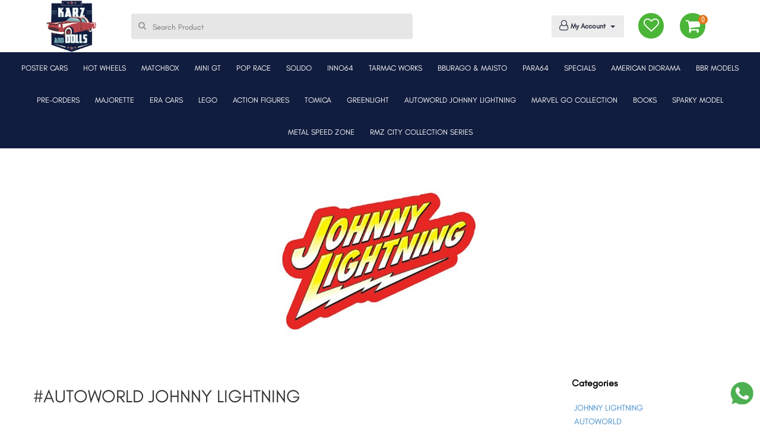

--- FILE ---
content_type: text/html; charset=UTF-8
request_url: https://www.karzanddolls.com/shop/johnny-lightning/0ef80104be9e5e56ffbc4e6c135d8ab45e02358c1d81164563193773f0283c8420de5f074b7d7bd7f08f1432f8d09f323a2aa65525539b5814e17d8016cd46e7Cl0kanTs_U6NWGPGJYPBMHDBzIr+vqGggJteWMhB+a8-
body_size: 15358
content:
<!DOCTYPE html>

<html lang="en">

<head>
    <title>Buy Johnny Lightning Diecast Cars, Truck & Trailer Online</title>
    <meta charset="UTF-8">
    <meta name="viewport" content="width=device-width, initial-scale=1">
<meta name="description" content="Buy limited edition Diecast Cars, Truck-Trailer, and Toys by Johnny Lightning. Shop online your Johnny Lightning Cars Online in India from Karzanddolls.com">
<meta name="keywords" content="Johnny Lightning Collectible Diecast Cars, Truck & Trailer, Johnny lightning Cars, Johnny Lightning Toys, Johnny Lightning Truck, Johnny Lightning Trailers, Johnny Lightning collectible toys, Johnny Lightning diecast cars">

    <link rel="stylesheet" type="text/css" href="https://www.karzanddolls.com/bootstrap/css/main.css">
    <link href="https://www.karzanddolls.com/bootstrap/vendor/bootstrap/css/bootstrap.min.css" rel="stylesheet" type="text/css"/>
    <link rel="stylesheet" type="text/css"
          href="https://www.karzanddolls.com/bootstrap/fonts/font-awesome-4.7.0/css/font-awesome.min.css">
    <link rel="stylesheet" type="text/css" href="https://www.karzanddolls.com/bootstrap/vendor/animate/animate.css">
    <link rel="stylesheet" type="text/css" href="https://www.karzanddolls.com/bootstrap/vendor/animsition/css/animsition.min.css">
    <link rel="stylesheet" type="text/css" href="https://www.karzanddolls.com/bootstrap/css/responsive.css">
    <link href="https://www.karzanddolls.com/assets/css/myalert.min.css" rel="stylesheet" type="text/css"/>
    <link href="https://www.karzanddolls.com/bootstrap/css/profile.css" rel="stylesheet" type="text/css"/>
    <link href="https://www.karzanddolls.com/bootstrap/css/owlcrousel.css" rel="stylesheet" type="text/css"/>
    <link href="https://www.karzanddolls.com/bootstrap/css/navigation.css" rel="stylesheet" type="text/css"/>
    <link href="https://www.karzanddolls.com/bootstrap/css/mob-code.css" rel="stylesheet" type="text/css"/>
    <link href="https://www.karzanddolls.com/assets/fonts/hindi/hindi-silguri.css"  rel="stylesheet">
    <link href="https://www.karzanddolls.com/assets/css/jquery.ui.css" rel="stylesheet" type="text/css"/>
    
<link rel="alternate" hreflang="en-US" href="https://www.karzanddolls.com"/>
<link rel="canonical" href="https://www.karzanddolls.com/shop/johnny-lightning/0ef80104be9e5e56ffbc4e6c135d8ab45e02358c1d81164563193773f0283c8420de5f074b7d7bd7f08f1432f8d09f323a2aa65525539b5814e17d8016cd46e7Cl0kanTs_U6NWGPGJYPBMHDBzIr+vqGggJteWMhB+a8-" />
<!--<link rel="canonical" href=''/>-->
<meta name="robots" content="index,follow">
<meta name="document-rating" content="Safe for Kids" />
<meta name="Expires" content="never" />
<meta name="HandheldFriendly" content="True" />
<meta name="DC.title" content='Buy Johnny Lightning Diecast Cars, Truck & Trailer Online '/>
<meta name="geo.region" content="IN-DL" />
<meta name="geo.placename" content="New Delhi" />
<meta name="geo.position" content="28.689684;77.207193" />
<meta name="ICBM" content="28.689684, 77.207193" />
<meta name="address" content="313, Main Road, Dhakka Village, Kingsway Camp Near GTB Nagar Metro Station Delhi 110009."/>
<meta name="copyright" content="Copyright 2021 Karz and Dolls" /> 
<meta name="distribution" content="global" />
<meta name="language" content="en" /> 
<meta name="rating" content="general" />
<meta name="subject" content="" /> 
<meta name="robots" content="ALL" /> 
<meta name="revisit-after" content="2 days" />
<meta name="generator" content="https://www.karzanddolls.com" />
<meta name="author" content="Karz and Dolls" />
<meta property="og:type" content="website" />
<meta property="og:title" content='Buy Johnny Lightning Diecast Cars, Truck & Trailer Online' />
<meta property="og:image" content="https://www.karzanddolls.com/bootstrap/images/logo.png" />
<meta property="og:site_name" content="Karz and Dolls"/>
<meta property="og:description" content="">
<meta property="og:locale" content="en_us" />
<meta name="abstract" content='Buy Johnny Lightning Diecast Cars, Truck & Trailer Online'/>
 <meta name="Classification" content=""/>
 <meta name="dc.source" CONTENT="https://www.karzanddolls.com">
<meta name="DC.language" content="en_us">
<meta name="DC.coverage" content="World">
<meta name="DC.type" scheme="DCMIType" content="Text">
<meta name="dc.title" CONTENT='Buy Johnny Lightning Diecast Cars, Truck & Trailer Online'>
<meta name="dc.subject" CONTENT="Buy Johnny Lightning Diecast Cars, Truck & Trailer Online">
<meta name="dc.description" CONTENT="">
<meta name="DC.creator" content="Karz and Dolls">

<script type='text/javascript' async defer src='https://widget.zestmoney.in/api/zest-widget?wid=5ab46ffa-0fc5-4f92-ac80-3c0ff175b973' id='script-js'></script>

<!-- Google tag (gtag.js) -->
<script async src="https://www.googletagmanager.com/gtag/js?id=G-M9JNEM86NY"></script>
<script>
  window.dataLayer = window.dataLayer || [];
  function gtag(){dataLayer.push(arguments);}
  gtag('js', new Date());

  gtag('config', 'G-M9JNEM86NY');
</script>

<!-- Google tag (gtag.js) -->
<script async src="https://www.googletagmanager.com/gtag/js?id=G-097N9FJ2NN"></script>
<script>
  window.dataLayer = window.dataLayer || [];
  function gtag(){dataLayer.push(arguments);}
  gtag('js', new Date());

  gtag('config', 'G-097N9FJ2NN');
</script>

<!-- Meta Pixel Code 
<script>
  !function(f,b,e,v,n,t,s)
  {if(f.fbq)return;n=f.fbq=function(){n.callMethod?
  n.callMethod.apply(n,arguments):n.queue.push(arguments)};
  if(!f._fbq)f._fbq=n;n.push=n;n.loaded=!0;n.version='2.0';
  n.queue=[];t=b.createElement(e);t.async=!0;
  t.src=v;s=b.getElementsByTagName(e)[0];
  s.parentNode.insertBefore(t,s)}(window, document,'script',
  'https://connect.facebook.net/en_US/fbevents.js');
  fbq('init', '618585873132645');
  fbq('track', 'PageView');
</script>
<noscript><img height="1" width="1" style="display:none"
  src="https://www.facebook.com/tr?id=618585873132645&ev=PageView&noscript=1"
/></noscript>
 End Meta Pixel Code -->


<!-- Meta Pixel Code 
<script>
!function(f,b,e,v,n,t,s)
{if(f.fbq)return;n=f.fbq=function(){n.callMethod?
n.callMethod.apply(n,arguments):n.queue.push(arguments)};
if(!f._fbq)f._fbq=n;n.push=n;n.loaded=!0;n.version='2.0';
n.queue=[];t=b.createElement(e);t.async=!0;
t.src=v;s=b.getElementsByTagName(e)[0];
s.parentNode.insertBefore(t,s)}(window, document,'script',
'https://connect.facebook.net/en_US/fbevents.js');
fbq('init', '1348467223162096');
fbq('track', 'PageView');
</script>
<noscript><img height="1" width="1" style="display:none"
src="https://www.facebook.com/tr?id=1348467223162096&ev=PageView&noscript=1"
/></noscript>
 End Meta Pixel Code -->
 
 
 <!-- Meta Pixel Code -->
<script>
!function(f,b,e,v,n,t,s)
{if(f.fbq)return;n=f.fbq=function(){n.callMethod?
n.callMethod.apply(n,arguments):n.queue.push(arguments)};
if(!f._fbq)f._fbq=n;n.push=n;n.loaded=!0;n.version='2.0';
n.queue=[];t=b.createElement(e);t.async=!0;
t.src=v;s=b.getElementsByTagName(e)[0];
s.parentNode.insertBefore(t,s)}(window, document,'script',
'https://connect.facebook.net/en_US/fbevents.js');
fbq('init', '2016116305789700');
fbq('track', 'PageView');
</script>
<noscript><img height="1" width="1" style="display:none"
src="https://www.facebook.com/tr?id=2016116305789700&ev=PageView&noscript=1"
/></noscript>
<!-- End Meta Pixel Code →


<!-- Google Tag Manager -->
<script>(function(w,d,s,l,i){w[l]=w[l]||[];w[l].push({'gtm.start':
new Date().getTime(),event:'gtm.js'});var f=d.getElementsByTagName(s)[0],
j=d.createElement(s),dl=l!='dataLayer'?'&l='+l:'';j.async=true;j.src=
'https://www.googletagmanager.com/gtm.js?id='+i+dl;f.parentNode.insertBefore(j,f);
})(window,document,'script','dataLayer','GTM-N5PZPKWT');</script>
<!-- End Google Tag Manager -->

<style>
     @font-face
    {
      font-family: "GlacialIndifference";
      src: url("https://www.karzanddolls.com/GlacialIndifference-Regular.otf");
    }
</style>

</head>

<body class="animsition">
    
    
    <!-- Google Tag Manager (noscript) -->
<noscript><iframe src="https://www.googletagmanager.com/ns.html?id=GTM-N5PZPKWT"
height="0" width="0" style="display:none;visibility:hidden"></iframe></noscript>
<!-- End Google Tag Manager (noscript) -->

    <!-- data-myalert for add to cart popup -->
    <!-- Header -->
    <header data-myalert class="header1">

        <!-- row-offcanvas-left -->



        <!-- Header desktop -->
        <div class="container-menu-header">


            <div class="wrap_header">



                <div class="container">
                    <div class="row">
                        <!-- Logo -->
                        <div class=" logo">
                            <a href="https://www.karzanddolls.com/">
                                <img src="https://www.karzanddolls.com/bootstrap/images/logo.png" alt="Karzanddolls-LOGO" width="93%">
                            </a>
                        </div>


                        <form style="display: inline;" method="GET" action="https://www.karzanddolls.com/Search">
                            <div class="search-part">
                                <input type="text" name="term" autocomplete="off" id="searchProduct" placeholder="Search Product" required>
                                <i class="fa fa-search" aria-hidden="true"></i>
                                <div class="filter_prod"> </div>

                            </div>
                        </form>


                        <div class="header-icons">

                            <div class="header-wrapicon2  header-icon1 js-show-header-dropdown ">
                            <a href="https://www.karzanddolls.com/Checkout">
                                <!-- <i> <img src="https://www.karzanddolls.com/bootstrap/images/svg-icons/shopping-bag.svg" class="header-icon1" alt="ICON"></i> -->
                                <i class="fa fa-shopping-cart" aria-hidden="true"></i>

                                <span class="header-icons-noti  header-icon1 js-show-header-dropdown">0</span>
                                <!-- <p>Bag</p> -->
                            </a>
                                <div class="header-cart header-dropdown">
                                </div>
                            </div>

                            <div class="wish-list">
                                <a href="https://www.karzanddolls.com/Wishlist">
                                <i class="fa fa-heart-o" aria-hidden="true"></i>

                                </a>

                            </div>

                            <div class="top-profile topbar-child1 dropdown">
                                <!-- <button class="  dropdown-toggle" type="button" data-toggle="dropdown">
                                    <i class="fa fa-user-o" aria-hidden="true"></i>
                                    <p>Profile</p>
                                    <span class="caret"></span>
                                </button> -->
                                <button class="dropdown-toggle" type="button" data-toggle="dropdown">
                                <i class="fa fa-user-o" aria-hidden="true"></i>
                                My Account
                                <span class="caret"></span>
                                </button>
                                <ul class="dropdown-menu">
                                                                            <div class="hello-user">
                                            <h3>
                                                <b>Welcome</b>
                                                <br>
                                                To access account and manage orders
                                            </h3>
                                        </div>
                                        <div class="log-inset">
                                            <button onClick="window.location.href='https://www.karzanddolls.com/Myaccount'">Log in</button>
                                            <button onClick="window.location.href='https://www.karzanddolls.com/Myaccount/newUser'">Sign up</button>
                                        </div>
                                        <hr />
                                                                        <li>
                                        <a href="https://www.karzanddolls.com/Wishlist">Wishlist</a>
                                        <a href="https://www.karzanddolls.com/Myaccount/contactus">Contact Us</a>
                                        <a href="https://www.karzanddolls.com/Myaccount/aboutus">About Us</a>
                                        <!-- <a href="https://www.karzanddolls.com/Myaccount/storelocator">Store Locator</a> -->
                                        <!-- <a href="https://www.karzanddolls.com/">Karzanddolls Subscription</a> -->
                                                                               <!-- <a href="https://www.karzanddolls.com/Myaccount?Step=subscription">
                                            karzanddolls Subscription</a> -->
                                                                                    <!-- <a href="https://www.karzanddolls.com/Prime">karzanddolls Subscription</a> -->
                                                                                </li>

                                </ul>
                            </div>

                            <div class="search-mob-icon">
                                <i> <img src="https://www.karzanddolls.com/bootstrap/images/svg-icons/magnifying-glass.svg" alt="ICON"></i>
                            </div>

                            <div class="mob-search-filter">
   

    <div class="mob-search-tab">
    <button onclick='history.go(0);' class="fa fa-arrow-left"></button>
        <form style="display: inline;" method="GET" action="https://www.karzanddolls.com/Search">
            <input type="text" name="term" id="searchProduct1" autocomplete="off" placeholder="Search Product">
            <i class="fa fa-search" aria-hidden="true"></i>

            <div class="filter_prod"> </div>
        </form>
    </div>

    <!-- <div class="search-in-pro"> -->

    <!-- <div class="wish-head">
                                        <h3>Items you have wishlisted</h3>
                                    </div> -->
    <!-- <div class="wish-block-cover">
                                        <div class="wish-block-cover-in">
                                            <div class="wish-block">

                                                <div class="img-set">
                                                    <img src="https://www.karzanddolls.com/bootstrap/images/product/lo.jpg" alt="ICON">
                                                </div>
                                                <div class="show-pro-name">
                                                    <h4>Puma Men Blue Mesh Mid-Top Run</h4>
                                                    <p>Layered Floral Print Kurta</p>
                                                    <div class="detail-price">
                                                        <span class="rs"><i class="fa fa-inr" aria-hidden="true"></i>1000</span>
                                                        <span class="cut"><i class="fa fa-inr" aria-hidden="true"></i>1200</span>
                                                        <span class="show-off">(17% off)</span>
                                                    </div>

                                                </div>
                                            </div>

                                            <div class="wish-block">

                                                <div class="img-set">
                                                    <img src="https://www.karzanddolls.com/bootstrap/images/product/lo.jpg" alt="ICON">
                                                </div>
                                                <div class="show-pro-name">
                                                    <h4>Puma Men Blue Mesh Mid-Top Run</h4>
                                                    <p>Layered Floral Print Kurta</p>
                                                    <div class="detail-price">
                                                        <span class="rs"><i class="fa fa-inr" aria-hidden="true"></i>1000</span>
                                                        <span class="cut"><i class="fa fa-inr" aria-hidden="true"></i>1200</span>
                                                        <span class="show-off">(17% off)</span>
                                                    </div>

                                                </div>
                                            </div>
                                            <div class="wish-block">

                                                <div class="img-set">
                                                    <img src="https://www.karzanddolls.com/bootstrap/images/product/lo.jpg" alt="ICON">
                                                </div>
                                                <div class="show-pro-name">
                                                    <h4>Puma Men Blue Mesh Mid-Top Run</h4>
                                                    <p>Layered Floral Print Kurta</p>
                                                    <div class="detail-price">
                                                        <span class="rs"><i class="fa fa-inr" aria-hidden="true"></i>1000</span>
                                                        <span class="cut"><i class="fa fa-inr" aria-hidden="true"></i>1200</span>
                                                        <span class="show-off">(17% off)</span>
                                                    </div>

                                                </div>
                                            </div>
                                            <div class="wish-block">

                                                <div class="img-set">
                                                    <img src="https://www.karzanddolls.com/bootstrap/images/product/lo.jpg" alt="ICON">
                                                </div>
                                                <div class="show-pro-name">
                                                    <h4>Puma Men Blue Mesh Mid-Top Run</h4>
                                                    <p>Layered Floral Print Kurta</p>
                                                    <div class="detail-price">
                                                        <span class="rs"><i class="fa fa-inr" aria-hidden="true"></i>1000</span>
                                                        <span class="cut"><i class="fa fa-inr" aria-hidden="true"></i>1200</span>
                                                        <span class="show-off">(17% off)</span>
                                                    </div>

                                                </div>
                                            </div>
                                            <div class="wish-block">

                                                <div class="img-set">
                                                    <img src="https://www.karzanddolls.com/bootstrap/images/product/lo.jpg" alt="ICON">
                                                </div>
                                                <div class="show-pro-name">
                                                    <h4>Puma Men Blue Mesh Mid-Top Run</h4>
                                                    <p>Layered Floral Print Kurta</p>
                                                    <div class="detail-price">
                                                        <span class="rs"><i class="fa fa-inr" aria-hidden="true"></i>1000</span>
                                                        <span class="cut"><i class="fa fa-inr" aria-hidden="true"></i>1200</span>
                                                        <span class="show-off">(17% off)</span>
                                                    </div>

                                                </div>
                                            </div>
                                        </div>
                                    </div> -->

    <!-- </div> -->


    <!-- <div class="search-other">

                                    <ul>
                                        <h2>You may be interested in </h2>
                                        <li>
                                            <a href="#">
                                                <span class="img-set">
                                                    <img src="https://www.karzanddolls.com/bootstrap/images/top-nav/boy.jpg" alt="ICON">
                                                </span>
                                                <span class="cont">
                                                    <h3>Wrogn</h3>
                                                    <p>Tshirt</p>
                                                </span>
                                                <i class="fa  fa-angle-right" aria-hidden="true"></i>
                                            </a>
                                        </li>
                                        <li>
                                            <a href="#">
                                                <span class="img-set">
                                                    <img src="https://www.karzanddolls.com/bootstrap/images/top-nav/boy.jpg" alt="ICON">
                                                </span>
                                                <span class="cont">
                                                    <h3>Wrogn</h3>
                                                    <p>Tshirt</p>
                                                </span>
                                                <i class="fa  fa-angle-right" aria-hidden="true"></i>
                                            </a>
                                        </li>
                                        <li>
                                            <a href="#">
                                                <span class="img-set">
                                                    <img src="https://www.karzanddolls.com/bootstrap/images/top-nav/boy.jpg" alt="ICON">
                                                </span>
                                                <span class="cont">
                                                    <h3>Wrogn</h3>
                                                    <p>Tshirt</p>
                                                </span>
                                                <i class="fa  fa-angle-right" aria-hidden="true"></i>
                                            </a>
                                        </li>
                                        <li>
                                            <a href="#">
                                                <span class="img-set">
                                                    <img src="https://www.karzanddolls.com/bootstrap/images/top-nav/boy.jpg" alt="ICON">
                                                </span>
                                                <span class="cont">
                                                    <h3>Wrogn</h3>
                                                    <p>Tshirt</p>
                                                </span>
                                                <i class="fa  fa-angle-right" aria-hidden="true"></i>
                                            </a>
                                        </li>
                                        <li>
                                            <a href="#">
                                                <span class="img-set">
                                                    <img src="https://www.karzanddolls.com/bootstrap/images/top-nav/boy.jpg" alt="ICON">
                                                </span>
                                                <span class="cont">
                                                    <h3>Wrogn</h3>
                                                    <p>Tshirt</p>
                                                </span>
                                                <i class="fa  fa-angle-right" aria-hidden="true"></i>
                                            </a>
                                        </li>
                                        <li>
                                            <a href="#">
                                                <span class="img-set">
                                                    <img src="https://www.karzanddolls.com/bootstrap/images/top-nav/boy.jpg" alt="ICON">
                                                </span>
                                                <span class="cont">
                                                    <h3>Wrogn</h3>
                                                    <p>Tshirt</p>
                                                </span>
                                                <i class="fa  fa-angle-right" aria-hidden="true"></i>
                                            </a>
                                        </li>
                                    </ul>
                                </div> -->




</div>

                        </div>

                    </div>
                </div>

            </div>

        </div>

        <div class="navi-block ">
                            <nav class="navbar navbar-expand-lg navbar-dark bg-primary" aria-haspopup="true" aria-expanded="false">

                                <div class="arow-back">
                                    <img onclick='history.go(-1);' src="https://www.karzanddolls.com/bootstrap/images/icons/ar.png" alt="Karzanddolls-LOGO">
                                </div>

                                <div class="collapse navbar-collapse" id="navbarSupportedContent">

                                    <div class="mob-nav">
                                        <button class="mob-nav-close">×</button>
                                        <div class="use-pic">
                                            <img src="https://www.karzanddolls.com/bootstrap/images/icons/download.png" alt="Karzanddolls-LOGO" width="93%">
                                        </div>
                                        <ul>
                                            <li>
                                                <a href="#">Log in</a>
                                                <a href="#" style="font-size: 31px;
                                                 line-height: 10px;">.</a>
                                                <a href="#">Sign Up</a>
                                                <i class="fa fa-angle-down"></i>
                                            </li>
                                        </ul>
                                    </div>
                                    <!--                                    <h3 class="mob-nav-head">
                                        SHOP FOR
                                    </h3>-->
                                            <ul class="navbar-nav mr-auto">            <li class="nav-item dropdown"><a  onclick='window.location.href=$(this).attr("href")' class="nav-link dropdown-toggle color0"  href="https://www.karzanddolls.com/shop/poster-cars-/MzM=" id="navbarDropdown" role="button" data-toggle="dropdown" aria-haspopup="true" aria-expanded="false">POSTER CARS  <i class="fa fa-angle-down"></i></a>
                        <div class="dropdown-menu" aria-labelledby="navbarDropdown">
          <div class="container">
            <div class="row">
                <div class="col-md-3">
                    
                <ul class="nav ">
                    <a href="https://www.karzanddolls.com/details/poster+cars+/1:64-poster-cars-/MjI5" class="cat-head text-red">1:64 POSTER CARS  <i class='fa fa-angle-right'></i></a>
                    
                </ul>

                </div>
            </div>
          </div>
        </div>
             </li>
            <li class="nav-item dropdown"><a  onclick='window.location.href=$(this).attr("href")' class="nav-link dropdown-toggle color1"  href="https://www.karzanddolls.com/shop/hot-wheels/NQ==" id="navbarDropdown" role="button" data-toggle="dropdown" aria-haspopup="true" aria-expanded="false">HOT WHEELS <i class="fa fa-angle-down"></i></a>
                        <div class="dropdown-menu" aria-labelledby="navbarDropdown">
          <div class="container">
            <div class="row">
                <div class="col-md-3">
                    
                <ul class="nav ">
                    <a href="https://www.karzanddolls.com/details/hot+wheels/mainlines/MTEw" class="cat-head text-red">MAINLINES <i class='fa fa-angle-right'></i></a>
                    
                </ul>

                <ul class="nav ">
                    <a href="https://www.karzanddolls.com/details/hot+wheels/pop-culture/MTE5" class="cat-head text-red">POP CULTURE <i class='fa fa-angle-right'></i></a>
                    
                </ul>

                <ul class="nav ">
                    <a href="https://www.karzanddolls.com/details/hot+wheels/card-art-premiums/MTE0" class="cat-head text-red">CARD ART PREMIUMS <i class='fa fa-angle-right'></i></a>
                    
                </ul>

                <ul class="nav ">
                    <a href="https://www.karzanddolls.com/details/hot+wheels/gift-pack/MTE2" class="cat-head text-red">GIFT PACK <i class='fa fa-angle-right'></i></a>
                    
                </ul>

                <ul class="nav ">
                    <a href="https://www.karzanddolls.com/details/hot+wheels/monster-trucks/MTE4" class="cat-head text-red">MONSTER TRUCKS <i class='fa fa-angle-right'></i></a>
                    
                </ul>

                <ul class="nav ">
                    <a href="https://www.karzanddolls.com/details/hot+wheels/car-culture/MTEx" class="cat-head text-red">CAR CULTURE <i class='fa fa-angle-right'></i></a>
                    
                </ul>

                <ul class="nav ">
                    <a href="https://www.karzanddolls.com/details/hot+wheels/fast-and-furious/MTEz" class="cat-head text-red">FAST AND FURIOUS <i class='fa fa-angle-right'></i></a>
                    
                </ul>

                <ul class="nav ">
                    <a href="https://www.karzanddolls.com/details/hot+wheels/boulevard-series/MTIw" class="cat-head text-red">BOULEVARD SERIES <i class='fa fa-angle-right'></i></a>
                    
                </ul>

                <ul class="nav ">
                    <a href="https://www.karzanddolls.com/details/hot+wheels/disney-cars/MTE3" class="cat-head text-red">DISNEY CARS <i class='fa fa-angle-right'></i></a>
                    
                </ul>

                <ul class="nav ">
                    <a href="https://www.karzanddolls.com/details/hot+wheels/character-cars/MTE1" class="cat-head text-red">CHARACTER CARS <i class='fa fa-angle-right'></i></a>
                    
                </ul>

                <ul class="nav ">
                    <a href="https://www.karzanddolls.com/details/hot+wheels/team-transport/MTQz" class="cat-head text-red">TEAM TRANSPORT <i class='fa fa-angle-right'></i></a>
                    
                </ul>

                <ul class="nav ">
                    <a href="https://www.karzanddolls.com/details/hot+wheels/thomas-freinds/MTg4" class="cat-head text-red">THOMAS & FREINDS <i class='fa fa-angle-right'></i></a>
                    
                </ul>

                <ul class="nav ">
                    <a href="https://www.karzanddolls.com/details/hot+wheels/hot-wheels-accessories/MTYy" class="cat-head text-red">HOT WHEELS ACCESSORIES <i class='fa fa-angle-right'></i></a>
                    
                </ul>

                </div>
            </div>
          </div>
        </div>
             </li>
            <li class="nav-item dropdown"><a  onclick='window.location.href=$(this).attr("href")' class="nav-link dropdown-toggle color2"  href="https://www.karzanddolls.com/shop/matchbox/MTA=" id="navbarDropdown" role="button" data-toggle="dropdown" aria-haspopup="true" aria-expanded="false">MATCHBOX <i class="fa fa-angle-down"></i></a>
                        <div class="dropdown-menu" aria-labelledby="navbarDropdown">
          <div class="container">
            <div class="row">
                <div class="col-md-3">
                    
                <ul class="nav ">
                    <a href="https://www.karzanddolls.com/details/matchbox/matchbox-superfast/MTQ0" class="cat-head text-red">MATCHBOX SUPERFAST <i class='fa fa-angle-right'></i></a>
                    
                </ul>

                <ul class="nav ">
                    <a href="https://www.karzanddolls.com/details/matchbox/matchbox-moving-parts/MTQ1" class="cat-head text-red">MATCHBOX MOVING PARTS <i class='fa fa-angle-right'></i></a>
                    
                </ul>

                <ul class="nav ">
                    <a href="https://www.karzanddolls.com/details/matchbox/matchbox-working-rigs/MTQ2" class="cat-head text-red">MATCHBOX WORKING RIGS <i class='fa fa-angle-right'></i></a>
                    
                </ul>

                <ul class="nav ">
                    <a href="https://www.karzanddolls.com/details/matchbox/matchbox-basic-cars/MTQ5" class="cat-head text-red">MATCHBOX BASIC CARS <i class='fa fa-angle-right'></i></a>
                    
                </ul>

                <ul class="nav ">
                    <a href="https://www.karzanddolls.com/details/matchbox/matchbox-convoys/MTUw" class="cat-head text-red">MATCHBOX CONVOYS <i class='fa fa-angle-right'></i></a>
                    
                </ul>

                <ul class="nav ">
                    <a href="https://www.karzanddolls.com/details/matchbox/matchbox-sky-busters/MTUy" class="cat-head text-red">MATCHBOX SKY BUSTERS <i class='fa fa-angle-right'></i></a>
                    
                </ul>

                </div>
            </div>
          </div>
        </div>
             </li>
            <li class="nav-item dropdown"><a  onclick='window.location.href=$(this).attr("href")' class="nav-link dropdown-toggle color3"  href="https://www.karzanddolls.com/shop/mini-gt-/MTc=" id="navbarDropdown" role="button" data-toggle="dropdown" aria-haspopup="true" aria-expanded="false">MINI GT  <i class="fa fa-angle-down"></i></a>
                        <div class="dropdown-menu" aria-labelledby="navbarDropdown">
          <div class="container">
            <div class="row">
                <div class="col-md-3">
                    
                <ul class="nav ">
                    <a href="https://www.karzanddolls.com/details/mini+gt+/mini-gt/MTY1" class="cat-head text-red">MINI GT <i class='fa fa-angle-right'></i></a>
                    
                </ul>

                <ul class="nav ">
                    <a href="https://www.karzanddolls.com/details/mini+gt+/mini-gt-blister-pack/MTY2" class="cat-head text-red">MINI GT BLISTER PACK <i class='fa fa-angle-right'></i></a>
                    
                </ul>

                <ul class="nav ">
                    <a href="https://www.karzanddolls.com/details/mini+gt+/kaido-house/MTkz" class="cat-head text-red">KAIDO HOUSE <i class='fa fa-angle-right'></i></a>
                    
                </ul>

                <ul class="nav ">
                    <a href="https://www.karzanddolls.com/details/mini+gt+/qube-carz/MjMy" class="cat-head text-red">QUBE CARZ <i class='fa fa-angle-right'></i></a>
                    
                </ul>

                <ul class="nav ">
                    <a href="https://www.karzanddolls.com/details/mini+gt+/top-speed-model/MjMz" class="cat-head text-red">TOP SPEED MODEL <i class='fa fa-angle-right'></i></a>
                    
                </ul>

                <ul class="nav ">
                    <a href="https://www.karzanddolls.com/details/mini+gt+/tsm-model/MTk0" class="cat-head text-red">TSM MODEL <i class='fa fa-angle-right'></i></a>
                    
                </ul>

                <ul class="nav ">
                    <a href="https://www.karzanddolls.com/details/mini+gt+/mini-gt-merchandise-/MjI4" class="cat-head text-red">MINI GT MERCHANDISE  <i class='fa fa-angle-right'></i></a>
                    
                </ul>

                </div>
            </div>
          </div>
        </div>
             </li>
            <li class="nav-item dropdown"><a  onclick='window.location.href=$(this).attr("href")' class="nav-link dropdown-toggle color4"  href="https://www.karzanddolls.com/shop/pop-race/MjI=" id="navbarDropdown" role="button" data-toggle="dropdown" aria-haspopup="true" aria-expanded="false">POP RACE <i class="fa fa-angle-down"></i></a>
                        <div class="dropdown-menu" aria-labelledby="navbarDropdown">
          <div class="container">
            <div class="row">
                <div class="col-md-3">
                    
                <ul class="nav ">
                    <a href="https://www.karzanddolls.com/details/pop+race/pop-race/MTc0" class="cat-head text-red">POP RACE <i class='fa fa-angle-right'></i></a>
                    
                </ul>

                </div>
            </div>
          </div>
        </div>
             </li>
            <li class="nav-item dropdown"><a  onclick='window.location.href=$(this).attr("href")' class="nav-link dropdown-toggle color5"  href="https://www.karzanddolls.com/shop/solido/MjY=" id="navbarDropdown" role="button" data-toggle="dropdown" aria-haspopup="true" aria-expanded="false">SOLIDO <i class="fa fa-angle-down"></i></a>
                        <div class="dropdown-menu" aria-labelledby="navbarDropdown">
          <div class="container">
            <div class="row">
                <div class="col-md-3">
                    
                <ul class="nav ">
                    <a href="https://www.karzanddolls.com/details/solido/solido-18-scale/MTkw" class="cat-head text-red">SOLIDO 18 SCALE <i class='fa fa-angle-right'></i></a>
                    
                </ul>

                <ul class="nav ">
                    <a href="https://www.karzanddolls.com/details/solido/solido-43-scale/MTkx" class="cat-head text-red">SOLIDO 43 SCALE <i class='fa fa-angle-right'></i></a>
                    
                </ul>

                <ul class="nav ">
                    <a href="https://www.karzanddolls.com/details/solido/jada-18-scale/MjI3" class="cat-head text-red">JADA 18 SCALE <i class='fa fa-angle-right'></i></a>
                    
                </ul>

                </div>
            </div>
          </div>
        </div>
             </li>
            <li class="nav-item dropdown"><a  onclick='window.location.href=$(this).attr("href")' class="nav-link dropdown-toggle color6"  href="https://www.karzanddolls.com/shop/inno64/MjM=" id="navbarDropdown" role="button" data-toggle="dropdown" aria-haspopup="true" aria-expanded="false">INNO64 <i class="fa fa-angle-down"></i></a>
                        <div class="dropdown-menu" aria-labelledby="navbarDropdown">
          <div class="container">
            <div class="row">
                <div class="col-md-3">
                    
                <ul class="nav ">
                    <a href="https://www.karzanddolls.com/details/inno64/inno64-model-cars/MTc2" class="cat-head text-red">INNO64 MODEL CARS <i class='fa fa-angle-right'></i></a>
                    
                </ul>

                </div>
            </div>
          </div>
        </div>
             </li>
            <li class="nav-item dropdown"><a  onclick='window.location.href=$(this).attr("href")' class="nav-link dropdown-toggle color7"  href="https://www.karzanddolls.com/shop/tarmac-works/MjA=" id="navbarDropdown" role="button" data-toggle="dropdown" aria-haspopup="true" aria-expanded="false">TARMAC WORKS <i class="fa fa-angle-down"></i></a>
                        <div class="dropdown-menu" aria-labelledby="navbarDropdown">
          <div class="container">
            <div class="row">
                <div class="col-md-3">
                    
                <ul class="nav ">
                    <a href="https://www.karzanddolls.com/details/tarmac+works/tarmac-works-/MTcw" class="cat-head text-red">TARMAC WORKS  <i class='fa fa-angle-right'></i></a>
                    
                </ul>

                </div>
            </div>
          </div>
        </div>
             </li>
            <li class="nav-item dropdown"><a  onclick='window.location.href=$(this).attr("href")' class="nav-link dropdown-toggle color8"  href="https://www.karzanddolls.com/shop/bburago-maisto/MTU=" id="navbarDropdown" role="button" data-toggle="dropdown" aria-haspopup="true" aria-expanded="false">BBURAGO & MAISTO <i class="fa fa-angle-down"></i></a>
                        <div class="dropdown-menu" aria-labelledby="navbarDropdown">
          <div class="container">
            <div class="row">
                <div class="col-md-3">
                    
                <ul class="nav ">
                    <a href="https://www.karzanddolls.com/details/bburago+%26+maisto/bburago-18-scale/MTQ3" class="cat-head text-red">BBURAGO 18 SCALE <i class='fa fa-angle-right'></i></a>
                    
                </ul>

                <ul class="nav ">
                    <a href="https://www.karzanddolls.com/details/bburago+%26+maisto/bburago-24-scale/MTUx" class="cat-head text-red">BBURAGO 24 SCALE <i class='fa fa-angle-right'></i></a>
                    
                </ul>

                <ul class="nav ">
                    <a href="https://www.karzanddolls.com/details/bburago+%26+maisto/bburago-43-scale/MTc3" class="cat-head text-red">BBURAGO 43 SCALE <i class='fa fa-angle-right'></i></a>
                    
                </ul>

                <ul class="nav ">
                    <a href="https://www.karzanddolls.com/details/bburago+%26+maisto/maisto-18-scale/MTky" class="cat-head text-red">MAISTO 18 SCALE <i class='fa fa-angle-right'></i></a>
                    
                </ul>

                <ul class="nav ">
                    <a href="https://www.karzanddolls.com/details/bburago+%26+maisto/maisto-24-scale/MTk1" class="cat-head text-red">MAISTO 24 SCALE <i class='fa fa-angle-right'></i></a>
                    
                </ul>

                <ul class="nav ">
                    <a href="https://www.karzanddolls.com/details/bburago+%26+maisto/maisto-bikes/MTk2" class="cat-head text-red">MAISTO BIKES <i class='fa fa-angle-right'></i></a>
                    
                </ul>

                <ul class="nav ">
                    <a href="https://www.karzanddolls.com/details/bburago+%26+maisto/bburago-64-scale-/MjE3" class="cat-head text-red">BBURAGO 64 SCALE  <i class='fa fa-angle-right'></i></a>
                    
                </ul>

                </div>
            </div>
          </div>
        </div>
             </li>
            <li class="nav-item dropdown"><a  onclick='window.location.href=$(this).attr("href")' class="nav-link dropdown-toggle color9"  href="https://www.karzanddolls.com/shop/para64/MTk=" id="navbarDropdown" role="button" data-toggle="dropdown" aria-haspopup="true" aria-expanded="false">PARA64 <i class="fa fa-angle-down"></i></a>
                        <div class="dropdown-menu" aria-labelledby="navbarDropdown">
          <div class="container">
            <div class="row">
                <div class="col-md-3">
                    
                <ul class="nav ">
                    <a href="https://www.karzanddolls.com/details/para64/para64/MTY4" class="cat-head text-red">PARA64 <i class='fa fa-angle-right'></i></a>
                    
                </ul>

                <ul class="nav ">
                    <a href="https://www.karzanddolls.com/details/para64/paragon/MTY5" class="cat-head text-red">PARAGON <i class='fa fa-angle-right'></i></a>
                    
                </ul>

                </div>
            </div>
          </div>
        </div>
             </li>
            <li class="nav-item dropdown"><a  onclick='window.location.href=$(this).attr("href")' class="nav-link dropdown-toggle color10"  href="https://www.karzanddolls.com/shop/specials/MTI=" id="navbarDropdown" role="button" data-toggle="dropdown" aria-haspopup="true" aria-expanded="false">SPECIALS <i class="fa fa-angle-down"></i></a>
                        <div class="dropdown-menu" aria-labelledby="navbarDropdown">
          <div class="container">
            <div class="row">
                <div class="col-md-3">
                    
                <ul class="nav ">
                    <a href="https://www.karzanddolls.com/details/specials/special-stocks-64-scale/MTM0" class="cat-head text-red">SPECIAL STOCKS 64 SCALE <i class='fa fa-angle-right'></i></a>
                    
                </ul>

                <ul class="nav ">
                    <a href="https://www.karzanddolls.com/details/specials/special-stocks-18-scale/MjE2" class="cat-head text-red">SPECIAL STOCKS 18 SCALE <i class='fa fa-angle-right'></i></a>
                    
                </ul>

                <ul class="nav ">
                    <a href="https://www.karzanddolls.com/details/specials/chase-car-/MTM1" class="cat-head text-red">CHASE CAR  <i class='fa fa-angle-right'></i></a>
                    
                </ul>

                <ul class="nav ">
                    <a href="https://www.karzanddolls.com/details/specials/lapel-pins/MTY0" class="cat-head text-red">LAPEL PINS <i class='fa fa-angle-right'></i></a>
                    
                </ul>

                <ul class="nav ">
                    <a href="https://www.karzanddolls.com/details/specials/playing-cards/MTc5" class="cat-head text-red">PLAYING CARDS <i class='fa fa-angle-right'></i></a>
                    
                </ul>

                </div>
            </div>
          </div>
        </div>
             </li>
            <li class="nav-item dropdown"><a  onclick='window.location.href=$(this).attr("href")' class="nav-link dropdown-toggle color11"  href="https://www.karzanddolls.com/shop/american-diorama/MjQ=" id="navbarDropdown" role="button" data-toggle="dropdown" aria-haspopup="true" aria-expanded="false">AMERICAN DIORAMA <i class="fa fa-angle-down"></i></a>
                        <div class="dropdown-menu" aria-labelledby="navbarDropdown">
          <div class="container">
            <div class="row">
                <div class="col-md-3">
                    
                <ul class="nav ">
                    <a href="https://www.karzanddolls.com/details/american+diorama/american-diorama/MTc4" class="cat-head text-red">AMERICAN DIORAMA <i class='fa fa-angle-right'></i></a>
                    
                </ul>

                </div>
            </div>
          </div>
        </div>
             </li>
            <li class="nav-item dropdown"><a  onclick='window.location.href=$(this).attr("href")' class="nav-link dropdown-toggle color12"  href="https://www.karzanddolls.com/shop/bbr-models/MTE=" id="navbarDropdown" role="button" data-toggle="dropdown" aria-haspopup="true" aria-expanded="false">BBR MODELS <i class="fa fa-angle-down"></i></a>
                        <div class="dropdown-menu" aria-labelledby="navbarDropdown">
          <div class="container">
            <div class="row">
                <div class="col-md-3">
                    
                <ul class="nav ">
                    <a href="https://www.karzanddolls.com/details/bbr+models/bbr-models/MTI0" class="cat-head text-red">BBR MODELS <i class='fa fa-angle-right'></i></a>
                    
                </ul>

                </div>
            </div>
          </div>
        </div>
             </li>
            <li class="nav-item dropdown"><a  onclick='window.location.href=$(this).attr("href")' class="nav-link dropdown-toggle color13"  href="https://www.karzanddolls.com/shop/pre-orders/MjE=" id="navbarDropdown" role="button" data-toggle="dropdown" aria-haspopup="true" aria-expanded="false">PRE-ORDERS <i class="fa fa-angle-down"></i></a>
                        <div class="dropdown-menu" aria-labelledby="navbarDropdown">
          <div class="container">
            <div class="row">
                <div class="col-md-3">
                    
                <ul class="nav ">
                    <a href="https://www.karzanddolls.com/details/pre-orders/pre-order-minigt/MTcx" class="cat-head text-red">PRE ORDER MINIGT <i class='fa fa-angle-right'></i></a>
                    
                </ul>

                <ul class="nav ">
                    <a href="https://www.karzanddolls.com/details/pre-orders/pre-orders-pop-race/MTcz" class="cat-head text-red">PRE ORDERS POP RACE <i class='fa fa-angle-right'></i></a>
                    
                </ul>

                <ul class="nav ">
                    <a href="https://www.karzanddolls.com/details/pre-orders/pre-order-bbr-models/MTcy" class="cat-head text-red">PRE ORDER BBR MODELS <i class='fa fa-angle-right'></i></a>
                    
                </ul>

                <ul class="nav ">
                    <a href="https://www.karzanddolls.com/details/pre-orders/pre-order-special-stock/MTgw" class="cat-head text-red">PRE ORDER SPECIAL STOCK <i class='fa fa-angle-right'></i></a>
                    
                </ul>

                </div>
            </div>
          </div>
        </div>
             </li>
            <li class="nav-item dropdown"><a  onclick='window.location.href=$(this).attr("href")' class="nav-link dropdown-toggle color14"  href="https://www.karzanddolls.com/shop/majorette/MTM=" id="navbarDropdown" role="button" data-toggle="dropdown" aria-haspopup="true" aria-expanded="false">MAJORETTE <i class="fa fa-angle-down"></i></a>
                        <div class="dropdown-menu" aria-labelledby="navbarDropdown">
          <div class="container">
            <div class="row">
                <div class="col-md-3">
                    
                <ul class="nav ">
                    <a href="https://www.karzanddolls.com/details/majorette/basic-cars/MTgy" class="cat-head text-red">BASIC CARS <i class='fa fa-angle-right'></i></a>
                    
                </ul>

                <ul class="nav ">
                    <a href="https://www.karzanddolls.com/details/majorette/premium-cars/MTgz" class="cat-head text-red">PREMIUM CARS <i class='fa fa-angle-right'></i></a>
                    
                </ul>

                <ul class="nav ">
                    <a href="https://www.karzanddolls.com/details/majorette/transport/MTg0" class="cat-head text-red">TRANSPORT <i class='fa fa-angle-right'></i></a>
                    
                </ul>

                <ul class="nav ">
                    <a href="https://www.karzanddolls.com/details/majorette/giftset/MTg1" class="cat-head text-red">GIFTSET <i class='fa fa-angle-right'></i></a>
                    
                </ul>

                <ul class="nav ">
                    <a href="https://www.karzanddolls.com/details/majorette/playsets/MTg2" class="cat-head text-red">PLAYSETS <i class='fa fa-angle-right'></i></a>
                    
                </ul>

                <ul class="nav ">
                    <a href="https://www.karzanddolls.com/details/majorette/majorette-construction/MjI0" class="cat-head text-red">MAJORETTE CONSTRUCTION <i class='fa fa-angle-right'></i></a>
                    
                </ul>

                </div>
            </div>
          </div>
        </div>
             </li>
            <li class="nav-item dropdown"><a  onclick='window.location.href=$(this).attr("href")' class="nav-link dropdown-toggle color15"  href="https://www.karzanddolls.com/shop/era-cars/MTg=" id="navbarDropdown" role="button" data-toggle="dropdown" aria-haspopup="true" aria-expanded="false">ERA CARS <i class="fa fa-angle-down"></i></a>
                        <div class="dropdown-menu" aria-labelledby="navbarDropdown">
          <div class="container">
            <div class="row">
                <div class="col-md-3">
                    
                <ul class="nav ">
                    <a href="https://www.karzanddolls.com/details/era+cars/era-cars/MTY3" class="cat-head text-red">ERA CARS <i class='fa fa-angle-right'></i></a>
                    
                </ul>

                </div>
            </div>
          </div>
        </div>
             </li>
            <li class="nav-item dropdown"><a  onclick='window.location.href=$(this).attr("href")' class="nav-link dropdown-toggle color16"  href="https://www.karzanddolls.com/shop/lego/OQ==" id="navbarDropdown" role="button" data-toggle="dropdown" aria-haspopup="true" aria-expanded="false">LEGO <i class="fa fa-angle-down"></i></a>
                        <div class="dropdown-menu" aria-labelledby="navbarDropdown">
          <div class="container">
            <div class="row">
                <div class="col-md-3">
                    
                <ul class="nav ">
                    <a href="https://www.karzanddolls.com/details/lego/lego-minecraft-/MjA1" class="cat-head text-red">LEGO MINECRAFT  <i class='fa fa-angle-right'></i></a>
                    
                </ul>

                <ul class="nav ">
                    <a href="https://www.karzanddolls.com/details/lego/lego-dc/MjE0" class="cat-head text-red">LEGO DC <i class='fa fa-angle-right'></i></a>
                    
                </ul>

                <ul class="nav ">
                    <a href="https://www.karzanddolls.com/details/lego/lego-speed-champions/MjEz" class="cat-head text-red">LEGO SPEED CHAMPIONS <i class='fa fa-angle-right'></i></a>
                    
                </ul>

                <ul class="nav ">
                    <a href="https://www.karzanddolls.com/details/lego/lego-jurassic-world/MjEy" class="cat-head text-red">LEGO JURASSIC WORLD <i class='fa fa-angle-right'></i></a>
                    
                </ul>

                <ul class="nav ">
                    <a href="https://www.karzanddolls.com/details/lego/lego-architecture/MjEx" class="cat-head text-red">LEGO ARCHITECTURE <i class='fa fa-angle-right'></i></a>
                    
                </ul>

                <ul class="nav ">
                    <a href="https://www.karzanddolls.com/details/lego/lego-star-wars/MjEw" class="cat-head text-red">LEGO STAR WARS <i class='fa fa-angle-right'></i></a>
                    
                </ul>

                <ul class="nav ">
                    <a href="https://www.karzanddolls.com/details/lego/lego-harry-potter/MjA5" class="cat-head text-red">LEGO HARRY POTTER <i class='fa fa-angle-right'></i></a>
                    
                </ul>

                <ul class="nav ">
                    <a href="https://www.karzanddolls.com/details/lego/lego-ninjago/MjA2" class="cat-head text-red">LEGO NINJAGO <i class='fa fa-angle-right'></i></a>
                    
                </ul>

                <ul class="nav ">
                    <a href="https://www.karzanddolls.com/details/lego/lego-18+/MTM2" class="cat-head text-red">LEGO 18+ <i class='fa fa-angle-right'></i></a>
                    
                </ul>

                <ul class="nav ">
                    <a href="https://www.karzanddolls.com/details/lego/lego-icons/MjA0" class="cat-head text-red">LEGO ICONS <i class='fa fa-angle-right'></i></a>
                    
                </ul>

                <ul class="nav ">
                    <a href="https://www.karzanddolls.com/details/lego/lego-technic/MjAz" class="cat-head text-red">LEGO TECHNIC <i class='fa fa-angle-right'></i></a>
                    
                </ul>

                <ul class="nav ">
                    <a href="https://www.karzanddolls.com/details/lego/lego-duplo/MjAy" class="cat-head text-red">LEGO DUPLO <i class='fa fa-angle-right'></i></a>
                    
                </ul>

                <ul class="nav ">
                    <a href="https://www.karzanddolls.com/details/lego/lego-creator/MjAx" class="cat-head text-red">LEGO CREATOR <i class='fa fa-angle-right'></i></a>
                    
                </ul>

                <ul class="nav ">
                    <a href="https://www.karzanddolls.com/details/lego/lego-friends/MjAw" class="cat-head text-red">LEGO FRIENDS <i class='fa fa-angle-right'></i></a>
                    
                </ul>

                <ul class="nav ">
                    <a href="https://www.karzanddolls.com/details/lego/lego-city/MTk5" class="cat-head text-red">LEGO CITY <i class='fa fa-angle-right'></i></a>
                    
                </ul>

                <ul class="nav ">
                    <a href="https://www.karzanddolls.com/details/lego/lego-disney/MTk4" class="cat-head text-red">LEGO DISNEY <i class='fa fa-angle-right'></i></a>
                    
                </ul>

                <ul class="nav ">
                    <a href="https://www.karzanddolls.com/details/lego/lego-marvel/MTk3" class="cat-head text-red">LEGO MARVEL <i class='fa fa-angle-right'></i></a>
                    
                </ul>

                <ul class="nav ">
                    <a href="https://www.karzanddolls.com/details/lego/lego-classic/MjA3" class="cat-head text-red">LEGO CLASSIC <i class='fa fa-angle-right'></i></a>
                    
                </ul>

                </div>
            </div>
          </div>
        </div>
             </li>
            <li class="nav-item dropdown"><a  onclick='window.location.href=$(this).attr("href")' class="nav-link dropdown-toggle color17"  href="https://www.karzanddolls.com/shop/action-figures/MTY=" id="navbarDropdown" role="button" data-toggle="dropdown" aria-haspopup="true" aria-expanded="false">ACTION FIGURES <i class="fa fa-angle-down"></i></a>
                        <div class="dropdown-menu" aria-labelledby="navbarDropdown">
          <div class="container">
            <div class="row">
                <div class="col-md-3">
                    
                <ul class="nav ">
                    <a href="https://www.karzanddolls.com/details/action+figures/masterverse/MTgx" class="cat-head text-red">MASTERVERSE <i class='fa fa-angle-right'></i></a>
                    
                </ul>

                <ul class="nav ">
                    <a href="https://www.karzanddolls.com/details/action+figures/transformers/MTg3" class="cat-head text-red">TRANSFORMERS <i class='fa fa-angle-right'></i></a>
                    
                </ul>

                <ul class="nav ">
                    <a href="https://www.karzanddolls.com/details/action+figures/marvel-legends/MTU1" class="cat-head text-red">MARVEL LEGENDS <i class='fa fa-angle-right'></i></a>
                    
                </ul>

                <ul class="nav ">
                    <a href="https://www.karzanddolls.com/details/action+figures/dolls/MTYz" class="cat-head text-red">DOLLS <i class='fa fa-angle-right'></i></a>
                    
                </ul>

                <ul class="nav ">
                    <a href="https://www.karzanddolls.com/details/action+figures/dc-figures/MTYx" class="cat-head text-red">DC FIGURES <i class='fa fa-angle-right'></i></a>
                    
                </ul>

                <ul class="nav ">
                    <a href="https://www.karzanddolls.com/details/action+figures/jurassic-world/MTYw" class="cat-head text-red">JURASSIC WORLD <i class='fa fa-angle-right'></i></a>
                    
                </ul>

                <ul class="nav ">
                    <a href="https://www.karzanddolls.com/details/action+figures/disney-pixar/MTU3" class="cat-head text-red">DISNEY PIXAR <i class='fa fa-angle-right'></i></a>
                    
                </ul>

                <ul class="nav ">
                    <a href="https://www.karzanddolls.com/details/action+figures/game-of-thrones/MTU0" class="cat-head text-red">GAME OF THRONES <i class='fa fa-angle-right'></i></a>
                    
                </ul>

                <ul class="nav ">
                    <a href="https://www.karzanddolls.com/details/action+figures/wwe-collectibles/MTUz" class="cat-head text-red">WWE COLLECTIBLES <i class='fa fa-angle-right'></i></a>
                    
                </ul>

                <ul class="nav ">
                    <a href="https://www.karzanddolls.com/details/action+figures/bendables/MTU2" class="cat-head text-red">BENDABLES <i class='fa fa-angle-right'></i></a>
                    
                </ul>

                <ul class="nav ">
                    <a href="https://www.karzanddolls.com/details/action+figures/imaginext-/MTU4" class="cat-head text-red">IMAGINEXT  <i class='fa fa-angle-right'></i></a>
                    
                </ul>

                <ul class="nav ">
                    <a href="https://www.karzanddolls.com/details/action+figures/52-toys/MTU5" class="cat-head text-red">52 TOYS <i class='fa fa-angle-right'></i></a>
                    
                </ul>

                </div>
            </div>
          </div>
        </div>
             </li>
            <li class="nav-item dropdown"><a  onclick='window.location.href=$(this).attr("href")' class="nav-link dropdown-toggle color18"  href="https://www.karzanddolls.com/shop/tomica-/MjU=" id="navbarDropdown" role="button" data-toggle="dropdown" aria-haspopup="true" aria-expanded="false">TOMICA  <i class="fa fa-angle-down"></i></a>
                        <div class="dropdown-menu" aria-labelledby="navbarDropdown">
          <div class="container">
            <div class="row">
                <div class="col-md-3">
                    
                <ul class="nav ">
                    <a href="https://www.karzanddolls.com/details/tomica+/tomica-diecast-cars/MTg5" class="cat-head text-red">TOMICA DIECAST CARS <i class='fa fa-angle-right'></i></a>
                    
                </ul>

                </div>
            </div>
          </div>
        </div>
             </li>
            <li class="nav-item dropdown"><a  onclick='window.location.href=$(this).attr("href")' class="nav-link dropdown-toggle color19"  href="https://www.karzanddolls.com/shop/greenlight/Ng==" id="navbarDropdown" role="button" data-toggle="dropdown" aria-haspopup="true" aria-expanded="false">GREENLIGHT <i class="fa fa-angle-down"></i></a>
                        <div class="dropdown-menu" aria-labelledby="navbarDropdown">
          <div class="container">
            <div class="row">
                <div class="col-md-3">
                    
                <ul class="nav ">
                    <a href="https://www.karzanddolls.com/details/greenlight/classics/MTIy" class="cat-head text-red">Classics <i class='fa fa-angle-right'></i></a>
                    
                </ul>

                <ul class="nav ">
                    <a href="https://www.karzanddolls.com/details/greenlight/hollywood-series-/MTIx" class="cat-head text-red">Hollywood Series  <i class='fa fa-angle-right'></i></a>
                    
                </ul>

                <ul class="nav ">
                    <a href="https://www.karzanddolls.com/details/greenlight/trucks-haulers/MTIz" class="cat-head text-red">Trucks & Haulers <i class='fa fa-angle-right'></i></a>
                    
                </ul>

                </div>
            </div>
          </div>
        </div>
             </li>
            <li class="nav-item dropdown"><a  onclick='window.location.href=$(this).attr("href")' class="nav-link dropdown-toggle color20"  href="https://www.karzanddolls.com/shop/autoworld-johnny-lightning/Nw==" id="navbarDropdown" role="button" data-toggle="dropdown" aria-haspopup="true" aria-expanded="false">AUTOWORLD  JOHNNY LIGHTNING <i class="fa fa-angle-down"></i></a>
                        <div class="dropdown-menu" aria-labelledby="navbarDropdown">
          <div class="container">
            <div class="row">
                <div class="col-md-3">
                    
                <ul class="nav ">
                    <a href="https://www.karzanddolls.com/details/autoworld++johnny+lightning/johnny-lightning/MTI2" class="cat-head text-red">JOHNNY LIGHTNING <i class='fa fa-angle-right'></i></a>
                    
                </ul>

                <ul class="nav ">
                    <a href="https://www.karzanddolls.com/details/autoworld++johnny+lightning/autoworld/MjE1" class="cat-head text-red">AUTOWORLD <i class='fa fa-angle-right'></i></a>
                    
                </ul>

                </div>
            </div>
          </div>
        </div>
             </li>
            <li class="nav-item dropdown"><a  onclick='window.location.href=$(this).attr("href")' class="nav-link dropdown-toggle color21"  href="https://www.karzanddolls.com/shop/marvel-go-collection-/Mjc=" id="navbarDropdown" role="button" data-toggle="dropdown" aria-haspopup="true" aria-expanded="false">MARVEL GO COLLECTION  <i class="fa fa-angle-down"></i></a>
                        <div class="dropdown-menu" aria-labelledby="navbarDropdown">
          <div class="container">
            <div class="row">
                <div class="col-md-3">
                    
                <ul class="nav ">
                    <a href="https://www.karzanddolls.com/details/marvel+go+collection+/marvel-go-collection-/MjA4" class="cat-head text-red">MARVEL GO COLLECTION  <i class='fa fa-angle-right'></i></a>
                    
                </ul>

                </div>
            </div>
          </div>
        </div>
             </li>
            <li class="nav-item dropdown"><a  onclick='window.location.href=$(this).attr("href")' class="nav-link dropdown-toggle color22"  href="https://www.karzanddolls.com/shop/books/Mjg=" id="navbarDropdown" role="button" data-toggle="dropdown" aria-haspopup="true" aria-expanded="false">BOOKS <i class="fa fa-angle-down"></i></a>
                        <div class="dropdown-menu" aria-labelledby="navbarDropdown">
          <div class="container">
            <div class="row">
                <div class="col-md-3">
                    
                <ul class="nav ">
                    <a href="https://www.karzanddolls.com/details/books/books/MjE4" class="cat-head text-red">BOOKS <i class='fa fa-angle-right'></i></a>
                    
                </ul>

                </div>
            </div>
          </div>
        </div>
             </li>
            <li class="nav-item dropdown"><a  onclick='window.location.href=$(this).attr("href")' class="nav-link dropdown-toggle color23"  href="https://www.karzanddolls.com/shop/sparky-model/Mjk=" id="navbarDropdown" role="button" data-toggle="dropdown" aria-haspopup="true" aria-expanded="false">SPARKY MODEL <i class="fa fa-angle-down"></i></a>
                        <div class="dropdown-menu" aria-labelledby="navbarDropdown">
          <div class="container">
            <div class="row">
                <div class="col-md-3">
                    
                <ul class="nav ">
                    <a href="https://www.karzanddolls.com/details/sparky+model/schuco-64-scale/MjE5" class="cat-head text-red">SCHUCO 64 SCALE <i class='fa fa-angle-right'></i></a>
                    
                </ul>

                <ul class="nav ">
                    <a href="https://www.karzanddolls.com/details/sparky+model/schuco-87-scale/MjIw" class="cat-head text-red">SCHUCO 87 SCALE <i class='fa fa-angle-right'></i></a>
                    
                </ul>

                <ul class="nav ">
                    <a href="https://www.karzanddolls.com/details/sparky+model/sparky-64-scale/MjMw" class="cat-head text-red">SPARKY 64 SCALE <i class='fa fa-angle-right'></i></a>
                    
                </ul>

                <ul class="nav ">
                    <a href="https://www.karzanddolls.com/details/sparky+model/spark-model-18-scale/MjMx" class="cat-head text-red">SPARK MODEL 18 SCALE <i class='fa fa-angle-right'></i></a>
                    
                </ul>

                </div>
            </div>
          </div>
        </div>
             </li>
            <li class="nav-item dropdown"><a  onclick='window.location.href=$(this).attr("href")' class="nav-link dropdown-toggle color24"  href="https://www.karzanddolls.com/shop/metal-speed-zone/MzA=" id="navbarDropdown" role="button" data-toggle="dropdown" aria-haspopup="true" aria-expanded="false">METAL SPEED ZONE <i class="fa fa-angle-down"></i></a>
                        <div class="dropdown-menu" aria-labelledby="navbarDropdown">
          <div class="container">
            <div class="row">
                <div class="col-md-3">
                    
                <ul class="nav ">
                    <a href="https://www.karzanddolls.com/details/metal+speed+zone/msz-32-scale-cars-/MjI2" class="cat-head text-red">MSZ 32 SCALE CARS  <i class='fa fa-angle-right'></i></a>
                    
                </ul>

                <ul class="nav ">
                    <a href="https://www.karzanddolls.com/details/metal+speed+zone/msz-24-scale-cars/MjIz" class="cat-head text-red">MSZ 24 SCALE CARS <i class='fa fa-angle-right'></i></a>
                    
                </ul>

                <ul class="nav ">
                    <a href="https://www.karzanddolls.com/details/metal+speed+zone/msz-18-scale-bikes/MjIx" class="cat-head text-red">MSZ 18 SCALE BIKES <i class='fa fa-angle-right'></i></a>
                    
                </ul>

                <ul class="nav ">
                    <a href="https://www.karzanddolls.com/details/metal+speed+zone/msz-12-scale-bikes/MjIy" class="cat-head text-red">MSZ 12 SCALE BIKES <i class='fa fa-angle-right'></i></a>
                    
                </ul>

                </div>
            </div>
          </div>
        </div>
             </li>
            <li class="nav-item dropdown"><a  onclick='window.location.href=$(this).attr("href")' class="nav-link dropdown-toggle color25"  href="https://www.karzanddolls.com/shop/rmz-city-collection-series/MzI=" id="navbarDropdown" role="button" data-toggle="dropdown" aria-haspopup="true" aria-expanded="false">RMZ CITY COLLECTION SERIES <i class="fa fa-angle-down"></i></a>
                        <div class="dropdown-menu" aria-labelledby="navbarDropdown">
          <div class="container">
            <div class="row">
                <div class="col-md-3">
                    
                <ul class="nav ">
                    <a href="https://www.karzanddolls.com/details/rmz+city+collection+series/rmz-city-collection-series-/MjI1" class="cat-head text-red">RMZ CITY COLLECTION SERIES  <i class='fa fa-angle-right'></i></a>
                    
                </ul>

                </div>
            </div>
          </div>
        </div>
             </li>
</ul>                                    <div class="other-links">
                                        <ul>
                                            <li>
                                                <a href="#">Account</a>
                                                <a href="#">Orders</a>
                                                <a href="#">Gift Cards</a>
                                                <a href="#">Contact Us</a>
                                                <a href="#">FAQs</a>
                                                <a href="#">Logout</a>
                                            </li>
                                        </ul>
                                    </div>

                                </div>
                            </nav>
                        </div>
    </header>
    <div class="for-whats-app">
        <a href="https://api.whatsapp.com/send?phone=917531942529&text=Let’s Discuss Your Plan" target="_blank"> <img src="https://www.karzanddolls.com/bootstrap/images/svg-icons/whatsapp.svg" class="header-icon1" alt="ICON"></a>
    </div>
<section class="bg-title-page p-t-50 p-b-40 flex-col-c-m" style="                                                            background-image: url(https://www.karzanddolls.com/uploads/category/original/af998dd4c0c2c75c67c7b7f9bf10bb21.png);" >
</section>

<section class="product-category-first">
    <div class="container">
        <div class="row">
            <div class="col-sm-6 col-md-6 col-lg-9 p-b-50">
         
                <div class="product-category-head">
                    <h2>#AUTOWORLD  JOHNNY LIGHTNING </h2>
                    <p></p>
                </div>

                <div class="row">
                    <div class="product-category-show">
                                                <div class="col-sm-6 col-xs-12 col-md-8 col-lg-6 ">
                            <div class="show-cat-block">
                                <img onclick="window.location.href='https://www.karzanddolls.com/details/autoworld++johnny+lightning/johnny-lightning/MTI2'" class="lazy" data-src="https://www.karzanddolls.com/uploads/subcategory/15b45001a04849f2a6a200a7b0053210.jpeg" alt="" />
                            </div>
                        </div>
                                                <div class="col-sm-6 col-xs-12 col-md-8 col-lg-6 ">
                            <div class="show-cat-block">
                                <img onclick="window.location.href='https://www.karzanddolls.com/details/autoworld++johnny+lightning/autoworld/MjE1'" class="lazy" data-src="https://www.karzanddolls.com/uploads/subcategory/3ea859432a0dab183d79772c9eff04d7.jpg" alt="" />
                            </div>
                        </div>
                                            </div>
                   
                </div>
          
                       <section class="text-sec">
    <div class="container">
		<div class="row ">
			<div class="col-md-12">
		 
		 
               <h1>Johnny Lightning Diecast Cars 1</h1>
<p><strong>Johnny Lightning Diecast Cars</strong> are the replica of brand model cars, originally manufactured by a famous toy company Topper Toys. In 1969, topper toys started manufacturing Johnny Lightning on a scale of 1:64. In the first Topper Toys launched 11 <a href="https://www.karzanddolls.com/shop/johnny-lightning/Nw==">Johnny Lightning cars</a> toys including plastic sets of toys in 1969. Topper Toys is a successful brand like Mattel, Hotwheels, Jada, TSM, etc. When Johnny Lightning car toys are launched in the market, theses are got fame like other Diecast toys brands. Diecast lovers and hobbyists love these toys and shop for their purpose of displaying, collecting, and desire of old models inspired from the past. <span id="dots">..</span> </p>
<span id="more"> <p>Johnny Lightning is a 1:64 scale model car, so these are ideal for car toys lovers. The best things about buying <strong>Johnny Lightning cars</strong> are their interactive look and features. You can change in toys as you wish if you buy convertible model cars. Kids and adults are fans of such toys. They are inspired by the original model and after buying they play easily with their toys and fulfill their desire. Metal and plastics used in these toys are also important points of attraction.  If you desire the best toy model cars, visit the best online toy shop Karz and Dolls, and find the latest model cars from Johnny Lightning. </p>
<h2>Buy Johnny Lightning Diecast Model Cars from Online Toy Store in India</h2>
<p>If you are a toy car lover and want to buy for displaying, collecting, and playing purpose, <a href="https://www.karzanddolls.com/shop/johnny-lightning/Nw==">Johnny Lightning</a> will be your first choice. Johnny Lightning made a Hollywood movie theme-based model car toys and a famous brand like <a href="https://www.karzanddolls.com/shop/hotwheels/NQ==">Hot Wheels Die-cast Cars</a>,<a href="https://www.karzanddolls.com/details/jada/jada-hollywood-rides-/MTM2">Jada Hollywood Rides</a>, <a href="https://www.karzanddolls.com/shop/matchbox/MTA=">Matchbox</a>, <a href="https://www.karzanddolls.com/shop/greenlight/Ng==">Greenlight</a>, <a href="https://www.karzanddolls.com/shop/autoworld/MTE=">AutoWorld</a>, <a href="https://www.karzanddolls.com/details/tsm+model+cars/mini-gt/MTY1">MINI GT</a>, <a href="https://www.karzanddolls.com/details/para64/para64/MTY4">PARA64</a>, <a href="https://www.karzanddolls.com/details/tarmac+works/tarmac-works-/MTcw">Tarmac Works</a> etc. These are replica of old model cars, which are selected after very high search and popularity. If you are really a car lover, Johnny Lightning <a href="https://www.karzanddolls.com/">Diecast Model Cars</a> toy will be perfect to fill your desire. Due to their model design and attractive looks, these model toys got first place in the showcase of toy enthusiasts.</p>
<p>Johnny Lightning made various model car designs like convertible toy cars, racing cars, champion cars, and many other classic cars which you have been seen in Hollywood films. Convertible model cars are easy to mold as per your wish, for example, if you have Johnny Lightning convertible model car, you can get remove the top and make it as you desire. The movie-based themed Johnny Lightning car looks like as original and this is an attraction point. Karz and Dolls are the best online toys seller in India of all brand model cars especially Johnny Lightning. Search your dream toy car here and find the best model cars for display and collection purposes. If you are a 60s car models lover, you can shop 1962-chevy-corvette-sateen-silver-poly, 1961-chevy-impala-ss-409-tuxedo-black, 1960-ford-country-squire-sultana-turquoise-poly, 1961-chevy-impala-ss-409-tuxedo-black, 1962-chevy-corvette-sateen-silver-poly, 1965-sunbeam-tiger-classic-metallic-dark-green, and many other ideas to put in a showcase.</p> </span>
		       <button onclick="myFunction()" id="fullLoad">Read more</button>
			</div>
			</div>
			</div>
</section>
 
            </div>
            <div class="col-sm-6 col-md-4 col-lg-3 p-b-50">
                <div class="leftbar p-r-0-sm">
                    <h4 class=" in-category">
                        Categories
                    </h4>
                    <ul>
                                                                        <li class="">
                            <a href="https://www.karzanddolls.com/details/autoworld++johnny+lightning/johnny-lightning/MTI2" class="s-text13 active1">
                                JOHNNY LIGHTNING                            </a>
                        </li>
                        
                        <!-- <li class="">-->
                        <!--    <a href="https://www.karzanddolls.com/details/autoworld  johnny lightning/johnny-lightning/MTI2" class="s-text13 active1">-->
                        <!--        JOHNNY LIGHTNING-->
                        <!--    </a>-->
                        <!--</li>-->
                                                                        <li class="">
                            <a href="https://www.karzanddolls.com/details/autoworld++johnny+lightning/autoworld/MjE1" class="s-text13 active1">
                                AUTOWORLD                            </a>
                        </li>
                        
                        <!-- <li class="">-->
                        <!--    <a href="https://www.karzanddolls.com/details/autoworld  johnny lightning/autoworld/MjE1" class="s-text13 active1">-->
                        <!--        AUTOWORLD-->
                        <!--    </a>-->
                        <!--</li>-->
                                            </ul>
                     
                </div>
            </div>
        </div>
    </div>
</section>

<style>
    .s-hop
    {
        color: #fff;
        text-align: center;
        text-decoration: none;
        background-color: #47a932;
        padding: 10px 35px 10px 35px;
        display: inline-block;
        font-size: 16px;
        margin-top: 14px;
    }
    
    .s-hop:hover
    {
        color: #fff;
        text-decoration: none;
    }
    
    .h-cl:hover
    {
        text-decoration: none;
    }
    
    
    .foot-line-des
    {
        background: #8bc34a;
        padding: 35px 40px 25px 40px;
        margin-bottom: 35px;
        /*text-align: center;*/
        margin-top: 35px;
    }
    
    .p-line-des
    {
        font-size: 18px;
        font-weight: 700;
    }
    
    .ft-lg
    {
        width:28%;
        margin-bottom:150px;
        margin-top:20px;
    }
    
    @media only screen and (max-width: 600px) {
  .v-fid 
  {
    width: 20%!important;
    margin-bottom:25px!important;
  }
}

 @media only screen and (max-width: 600px) {
  .t-cnt 
  {
    text-align: center!important;
    margin-bottom:25px!important;
  }
}

</style>
<!--<section class="app-section" style="background-image: url(https://www.karzanddolls.com/bootstrap/images/app-sect.jpg)">-->
<!--<div class="container">-->
<!--    <div class="row">-->
<!--        <div class="col-md-6">-->
<!--        <div class="mob-hand">-->
<!--<img src="https://www.karzanddolls.com/allmedia/images/hand-mob.png" alt="img">-->
<!--</div>-->
<!--        </div>-->
<!--        <div class="col-md-6">-->
<!--        <div class="mob-content">-->
<!--<h2 style="color:#111d3f;">Download app now</h2>-->
<!--<p style="color:#111d3f;"> Now get more better experience with karzanddolls app download today</p>-->
<!--<a href=""><img src="https://www.karzanddolls.com/allmedia/images/ios.png" alt="img"></a>-->
<!--<a href="https://play.google.com/store/apps/details?id=com.nst.karzanddolls" target="_blank"><img src="https://www.karzanddolls.com/allmedia/images/android.png" alt="img"></a>-->
<!--</div>-->
<!--        </div>-->
<!--    </div>-->


<!--</div>-->
<!--</section>-->



<section class="app-section" style="background-image: url(https://www.karzanddolls.com/bootstrap/images/botm-bans.jpg);padding-bottom: 120px; padding-top:120px;background-repeat: no-repeat;background-position: center;">
<div class="container">
    <div class="col-md-8">
       <div class="mob-hand">
           <h2 style="font-size:60px;color:#fff;">Collect all your favourites</h2>
      </div>
   </div>
</div>
</section>

<div class="for-mob-foot">
    <p>More about Online Shopping at karzanddolls <i class="fa fa-angle-down"></i></p>

</div>
<footer class="m-t-25">
    <div class="container">
        <div class="footer-in">
            
            <div class="foot-line-des">
            <div class="row">
                <div class="col-sm-6 col-md-4 col-xs-12 t-cnt">
                    <div class="row">
                        <div class="col-sm-6 col-md-3 col-xs-12">
                            <img src="https://www.karzanddolls.com/bootstrap/images/very-fid.png" class="v-fid">  
                      </div>
                      <div class="col-sm-6 col-md-5 col-xs-12">
                            <p class="p-line-des">
                            <span>100% SECURE<br> CHECKOUT</span>
                         </p>
                    </div>
                </div>
            </div>
            
            
            <div class="col-sm-6 col-md-4 col-xs-12 t-cnt">
                    <div class="row">
                        <div class="col-sm-6 col-md-3 col-xs-12">
                            <img src="https://www.karzanddolls.com/bootstrap/images/shipi.png" class="v-fid">  
                      </div>
                      <div class="col-sm-6 col-md-6 col-xs-12">
                            <p class="p-line-des">
                            <span>SHIPPING ACROSS<br>INDIA</span>
                         </p>
                    </div>
                </div>
            </div>
            
            <div class="col-sm-6 col-md-4 col-xs-12 t-cnt">
                    <div class="row">
                        <div class="col-sm-6 col-md-3 col-xs-12">
                            <img src="https://www.karzanddolls.com/bootstrap/images/out.png" class="v-fid">  
                      </div>
                      <div class="col-sm-6 col-md-5 col-xs-12">
                            <p class="p-line-des">
                            <span>OUTSTANDING<br> SUPPORT</span>
                         </p>
                    </div>
                </div>
            </div>
            </div>
        </div>
            
            <div class="row">
            <div class="col-sm-6 col-md-4 col-xs-12">
            <div class="guarntee ft-lg">
                <img src="https://www.karzanddolls.com/bootstrap/images/logo.png" alt="original" style="width:95%;" class="">
            </div>
            <div class="block-set">
            <p>We, at KARZ AND DOLLS, are a young and energetic team of Diecast lovers &amp; car enthusiasts, who understand the needs and wants of scale model cars, dolls &amp; actions figures and make all efforts to make your hobby a simplified, huntfree experience.</p>
        </div>
        
        <div class="guarntee" style="margin-bottom: 45px;">
                  <img src="https://www.karzanddolls.com/bootstrap/images/orignal.png" alt="original">
                  <p><strong>100% ORIGINAL</strong> guarantee for all products at karzanddolls.com</p>
            </div>
    </div>
        
       
         
                
                <div class="col-sm-6 col-md-2 col-xs-12">
                    <div class="block-set">

                        <ul>
                            <h3>USEFUL LINKS</h3>
                            <li>
                                <a href="https://www.karzanddolls.com/Myaccount/privacy">Privacy Policy</a>
                            </li>
                            <li>
                                <a href="https://www.karzanddolls.com/Myaccount/termncondition">Terms & Conditions</a>
                            </li>

                            <li>
                                <a href="https://www.karzanddolls.com/Myaccount/returncancel">Return & Cancellation</a>
                            </li>
                            <li>
                                <a href="https://www.karzanddolls.com/Myaccount/shipcharges">Shipping Policy & Charges</a>
                            </li>
                        </ul>
                        
                        
                    </div>
                </div>
                
                
                <div class="col-sm-6 col-md-2 col-xs-12">
                    <div class="block-set">
                        <ul>
                            <h3>QUICK LINKS</h3>
                            <li>
                                <a href="https://www.karzanddolls.com">Home</a>
                            </li>
                            
                            <li>
                                <a href="https://www.karzanddolls.com/Myaccount/aboutus">About Us</a>
                            </li>
                            <li>
                                <a href="https://www.karzanddolls.com/Myaccount/contactus">Contact Us</a>
                            </li>
                        </ul>
                    </div>
                </div>
                
                <div class="col-sm-6 col-md-4 col-xs-12">
                    <div class="block-set">

                         <h3>Registered Office Address</h3>
                    <p>313, Main Road, Dhakka Village, Kingsway Camp
                     Near GTB Nagar Metro Station Delhi 110009.</p>
                    <div class="phone-set">
                    <p>Telephone: &nbsp;<a href="tel:+91 75319 42529"> +91 75319 42529</a></p>
                    </div>
                    </div>
                    
                    <div class="block-set">
                        <h3>Find Us in social media</h3>
                
                        <div class="social">
                            <a href="https://www.facebook.com/pg/karzanddolls/posts/?ref=page_internal" target="_blank"> <i
                                        class="fa fa-facebook-official" aria-hidden="true"></i> </a>
                            </a>
                            <a href="https://www.youtube.com/channel/UCz4sT2abESuTTop2v96enDA" target="_blank"> <i
                                        class="fa fa-youtube-play" aria-hidden="true"></i> </a>
                            <a href="https://www.instagram.com/karz_and_dolls" target="_blank"> <i
                            class="fa fa-instagram" aria-hidden="true"></i> </a>
                          </div>
                    </div>
                </div>
                
            </div>
        </div>


        <hr>
        <div class="row">
            <div class="col-md-6 contact ">
                <p>© 2022 www.karzanddolls.com. All rights reserved. </p>
            </div>
            <div class="col-md-6  contact">
                <p class="pull-right">Managed  by 
                <!--<a href="https://mararmedia.com/" target="_blank">MARAR MEDIA</a>-->
                <a href="https://www.nibblesoftware.com/" target="_blank">NIBBLE</a>
                </p>
            </div>
        </div>
    </div>

    <div id="scrollDown">
        &nbsp;
    </div>
</footer>


<div class="for-whats-app">
         <a href="https://api.whatsapp.com/send?phone=917531942529&amp;text=Let’s Discuss Your Plan" target="blank"></a>
     </div>

<!-- Back to top -->

<script>
function myFunction() {
  var dots = document.getElementById("dots");
  var moreText = document.getElementById("more");
  var btnText = document.getElementById("fullLoad");

  if (dots.style.display === "none") {
    dots.style.display = "inline";
    btnText.innerHTML = "Read more"; 
    moreText.style.display = "none";
  } else {
    dots.style.display = "none";
    btnText.innerHTML = "Read less"; 
    moreText.style.display = "inline";
  }
}
</script>

<!-- Container Selection1 -->
<div id="dropDownSelect1"></div>

<a id="back-to-top" href="#" class="btn btn-primary btn-lg back-to-top" role="button"
     data-toggle="tooltip" data-placement="left">
    <i class="fa fa-angle-up" aria-hidden="true"></i>
</a>

<!--===============================================================================================-->

  <script src="https://www.karzanddolls.com/assets/js/jquery-2.2.4.min.js"></script>


<script src="https://www.karzanddolls.com/bootstrap/js/jquery.ui.js"></script>
<script src="https://www.karzanddolls.com/bootstrap/js/magnifier.js" type="text/javascript"></script>






<script>
 $("html").bind("mouseleave", function () {
    $.ajax({
        type: "POST",
        url: "https://www.karzanddolls.com/Dashboard/sm",
        success: function (response) {

        }
    });
});

$(function () {
    $("a").not('#lnkLogOut').click(function () {
        window.onbeforeunload = null;
    });
    $(".btn").click(function () {
        window.onbeforeunload = null;
});
});
    var $zoom;
    $(document).ready(function () {
        $('.dropdown-menu').removeAttr("style");
        // Initiate magnification powers
        $zoom = $('.zoom').magnify({
            afterLoad: function () {
                //                console.log('Magnification powers activated!');
            }
        });
    });

    $(document).on('click', '.yamm .dropdown-menu', function (e) {
        e.stopPropagation()
    })

    /*
     * jquery dependencies
     */

    /*global $ */
    $(document).ready(function () {



        //If width is less or equal to 943px dropdowns are displayed on click (thanks Aman Jain from stackoverflow)

        $(".menu-mobile").click(function (e) {
            $(".menu > ul").toggleClass('show-on-mobile');
            e.preventDefault();
        });
        //when clicked on mobile-menu, normal menu is shown as a list, classic rwd menu story (thanks mwl from stackoverflow)

    });
</script>

<!--===============================================================================================-->
<script type="text/javascript" src="https://www.karzanddolls.com/bootstrap/vendor/animsition/js/animsition.min.js"></script>
<!--===============================================================================================-->
<script type="text/javascript" src="https://www.karzanddolls.com/assets/js/bootstrap.min.js"></script>
<script src="https://www.karzanddolls.com/allmedia/assets/js/addToCart.min.js" type="text/javascript"></script>

<script src="https://www.karzanddolls.com/allmedia/assets/js/firstpageAddCart.min.js" type="text/javascript"></script>


<script src="https://www.karzanddolls.com/bootstrap/js/owlcrousel.js" type="text/javascript"></script>
<script src="https://www.karzanddolls.com/bootstrap/js/owlmain.min.js" type="text/javascript"></script>

<script type="text/javascript" src="https://www.karzanddolls.com/bootstrap/vendor/sweetalert/sweetalert.min.js"></script>


<!--===============================================================================================-->
<script src="https://www.karzanddolls.com/bootstrap/js/main.min.js"></script>

<script src="https://www.karzanddolls.com/allmedia/assets/js/footer_custom.js" type="text/javascript"></script>
<style>
    .back-to-top {
        cursor: pointer;
        position: fixed;
        bottom: 20px;
        right: 20px;
        display: none;
        border-radius: 0;
        padding: 8px 14px;
    }

    @media (max-width: 736px) {
        .back-to-top {

            bottom: 61px;
            right: 11px;

        }
    }

</style>

<script type="text/javascript" src="https://www.karzanddolls.com/allmedia/assets/js/lazy.min.js"></script>
<script type="text/javascript" src="https://www.karzanddolls.com/assets/js/myalert.min.js"></script>
<script type="text/javascript" src="https://www.karzanddolls.com/allmedia/assets/js/lazy.plugin.min.js"></script>
<script src="https://www.karzanddolls.com/assets/js/zoomer.js" type="text/javascript"></script>
<script src="https://www.karzanddolls.com/assets/js/glasscase.js"></script>
<script async src="https://www.googletagmanager.com/gtag/js?id=UA-172169898-1"></script>
<script>
  window.dataLayer = window.dataLayer || [];
  function gtag(){dataLayer.push(arguments);}
  gtag('js', new Date());

  gtag('config', 'UA-172169898-1');
</script>

 <!--Start of Tawk.to Script-->

 
 
 <!--End of Tawk.to Script-->
 
 <!--Schema-Code-Start-->
 <!-- smart-seo-json-ld-store -->
<script type="application/ld+json">
{
   "@context": "http://schema.org",
   "@type": "WebSite",
   "url": "https://www.karzanddolls.com",
   "potentialAction": {
     "@type": "SearchAction",
     "target": "https://www.karzanddolls.com/Search?term={search_term_string}",
     "query-input": "required name=search_term_string"
   }
}
</script>

<script type="application/ld+json">
{
	"@context": "http://schema.org",
	"@type": "Organization",
	"url": "https://www.karzanddolls.com"}
</script>
<!-- End - smart-seo-json-ld-store -->



<!-- secomapp-json-ld-Breadcrumb -->

<script type="application/ld+json">
    {
        "@context": "http://schema.org",
        "@type": "BreadcrumbList",
        "itemListElement": [{
            "@type": "ListItem",
            "position": 1,
            "item": {
                "@type": "Website",
                "@id": "https://www.karzanddolls.com",
                "name": "Home"
            }
        }]}
</script> 
<!-- End secomapp-json-ld-Breadcrumb -->


<!-- secomapp-json-ld-rating-->

<script type="application/ld+json">
{
  "@context": "http://schema.org",
  "@type": "Service",
  "@id": "https://www.karzanddolls.com",
  "name": "Karz and dolls",
  "aggregateRating": {
    "@type": "AggregateRating",
    "ratingValue": "5",
    "bestRating": "5",
    "worstRating": "0",
    "ratingCount": "31",
    "itemReviewed" : {
      "@type": "organization", 
      "name": "Karz and dolls"
    }
  }
   
  }

</script>
<!--End secomapp-json-ld-rating -->


<!-- secomapp-json-ld-Localbusiness-->

<script type="application/ld+json">
{
  "@context": "http://schema.org",
  "@type": "LocalBusiness",
  "image": [
"https://www.karzanddolls.com/bootstrap/images/logo.png"
   ],
  
  "address": {
    "@type": "PostalAddress",
    "streetAddress": "313, Main Road, Dhakka Village, Kingsway Camp Near GTB Nagar Metro Station",
    "addressLocality": "New Delhi",
    "postalCode": "110009",
    "addressCountry": "IN"
  },

   "description": "Karzanddolls is a dedicated collectible toy car supplier in India. Explore racing cars, diecast scale model cars, kid’s toys, train, dolls & action figure toys.",
     "name": "Karz and Dolls",
    "openingHours": "all time 09:00-21:00",
     "telephone": "+91 97160-90101",
     "email": "support@karzanddolls.com",
    "url": "https://www.karzanddolls.com",
    "priceRange" : "INR199-INR2599"
  
}
</script>
<!--poppup in index for app download-->
<script language="javascript" type="text/javascript">
      
       $(window).load(function(){  
            $('#homekarz').modal('show');
        }); 
    </script>
<script>
<!--End-secomapp-json-ld-Localbusiness-->

 <!--Schema-Code-End-->
 
 <script>
 document.addEventListener('DOMContentLoaded', function(){
    var script = document.createElement('script');
    script.src = 'https://cdn.jsdelivr.net/particles.js/2.0.0/particles.min.js';
    script.onload = function(){
        particlesJS("snow", {
            "particles": {
                "number": {
                    "value": 200,
                    "density": {
                        "enable": true,
                        "value_area": 800
                    }
                },
                "color": {
                    "value": "#ffffff"
                },
                "opacity": {
                    "value": 0.7,
                    "random": false,
                    "anim": {
                        "enable": false
                    }
                },
                "size": {
                    "value": 5,
                    "random": true,
                    "anim": {
                        "enable": false
                    }
                },
                "line_linked": {
                    "enable": false
                },
                "move": {
                    "enable": true,
                    "speed": 5,
                    "direction": "bottom",
                    "random": true,
                    "straight": false,
                    "out_mode": "out",
                    "bounce": false,
                    "attract": {
                        "enable": true,
                        "rotateX": 300,
                        "rotateY": 1200
                    }
                }
            },
            "interactivity": {
                "events": {
                    "onhover": {
                        "enable": false
                    },
                    "onclick": {
                        "enable": false
                    },
                    "resize": false
                }
            },
            "retina_detect": true
        });
    }
    document.head.append(script);
});
 </script>
 <!-- Meta Pixel Code -->
<script>
!function(f,b,e,v,n,t,s)
{if(f.fbq)return;n=f.fbq=function(){n.callMethod?
n.callMethod.apply(n,arguments):n.queue.push(arguments)};
if(!f._fbq)f._fbq=n;n.push=n;n.loaded=!0;n.version='2.0';
n.queue=[];t=b.createElement(e);t.async=!0;
t.src=v;s=b.getElementsByTagName(e)[0];
s.parentNode.insertBefore(t,s)}(window, document,'script',
'https://connect.facebook.net/en_US/fbevents.js');
fbq('init', '577150884068473');
fbq('track', 'PageView');
</script>
<noscript><img height="1" width="1" style="display:none"
src="https://www.facebook.com/tr?id=577150884068473&ev=PageView&noscript=1"
/></noscript>
<!-- End Meta Pixel Code -->

<!-- Global site tag (gtag.js) - Google Analytics -->
<script async src="https://www.googletagmanager.com/gtag/js?id=UA-232208776-2"></script>
<script>
  window.dataLayer = window.dataLayer || [];
  function gtag(){dataLayer.push(arguments);}
  gtag('js', new Date());

  gtag('config', 'UA-232208776-2');
</script>

<script>
    // set focus when modal is opened
$('#modal-content').on('shown.bs.modal', function () {
    $("#txtname").focus();
});

// show the modal onload
$('#modal-content').modal({
    show: true
});

// everytime the button is pushed, open the modal, and trigger the shown.bs.modal event
$('#openBtn').click(function () {
    $('#modal-content').modal({
        show: true
    });
});
$(document).on('click', '.add-bag', function(e){
    var target = $(e.target);
    if (target.is("li")) {
        target = target.find('a');
    }
    
    var productElement = target.closest('.col-md-4, .col-lg-3, .col-xs-6');

    var product = productElement.find('.add-top-size').data("pro");

    var liElement = productElement.find('.add-top-size li[data-prop], .add-top-size li[data-attr]');

    if (liElement.length) {
        var attr = liElement.data("attr");
        var prop = liElement.data("prop");
    } else {
        var attr = null;
        var prop = null;
    }
    $.ajax({
        url: "https://www.karzanddolls.com/Dashboard/addToBag",
        type: "POST",
        data: {
            product: product,
            attr: attr,
            prop: prop
        },
        success: function (data) {
            myAlert(data, "myalert-warning");
        },
        error: function (xhr, status, error) {
            console.error("AJAX Error:", status, error);
        }
    });
});
</script>
</body>

</html>


--- FILE ---
content_type: text/javascript
request_url: https://www.karzanddolls.com/allmedia/assets/js/firstpageAddCart.min.js
body_size: 21597
content:
var click=0;function clickTopFilters(t,a){0==click?($(".open-drop"+a).show(),click=a,$("#icon_"+click).removeClass(),$("#icon_"+click).addClass("fa fa-angle-down")):0!=click&&click!=a?($(".open-drop"+click).hide(),$("#icon_"+click).removeClass(),$("#icon_"+click).addClass("fa fa-angle-up"),$(".open-drop"+a).find("i").show(),$("#icon_"+a).removeClass(),$("#icon_"+a).addClass("fa fa-angle-down"),click=a):($(".open-drop"+click).hide(),$("#icon_"+click).removeClass(),$("#icon_"+click).addClass("fa fa-angle-up"),click=0)}$(function(){$(".header-clearAllBtn").click(function(){$("input:checkbox").prop("checked",!1)}),$(".mob-clearBtn").click(function(){$("input:checkbox").prop("checked",!1)});var t=window.location.origin;"http://localhost"==t?t=window.origin+"/karzanddolls/":t+="/",$(".captcha-refresh").on("click",function(){$.get("./refresh",function(t){$("#image_captcha").html(t)})}),$("#giftCheck").click(function(){1==$("#giftCheck:checkbox:checked").length?$("#giftwrap").modal("show"):$.ajax({type:"POST",url:t+"Checkout/removeGift",success:function(t){location.reload()}})}),$("#submitGiftForm").click(function(a){var e=$("#recipient").val(),i=$("#msg").val(),o=$("#sender_name").val();if(""==e&&""==i)return $("#error1").text("Recipient Name is Required ."),$("#error2").text("Message is Required ."),$("#error3").text("Sender Name is Required ."),!1;$.ajax({type:"POST",data:{recp:e,msg:i,sender_name:o},url:t+"Checkout/myGift",success:function(t){$("#giftwrap").modal("hide"),location.reload()}})})}),function(){var t={init:function(){this.cacheDom(),this.bindDom(),$('[data-toggle="tooltip"]').tooltip()},cacheDom:function(){this.bindAddtocart=0,this.bindWishtocart=0,this.viewSimilar=$(".view-rlt"),this.viewSimilarOnMob=$(".view-related"),this.inputCoup=$(".apply-set").find("span"),this.removeWish=$(".wish-block").find(".cross-in"),this.show_More=$(".show_More"),this.applyCoup=$(".bindCoupon"),this.secCoupon=$(".price-detail").find("a"),this.myCoupon=$(".first-coupen"),this.$mobileUrl="",this.paymentMethod=$(".payment-mth"),this.getCoupon=this.myCoupon.find("a"),this.mainDiv=$(".product-show-right"),this.removeCoupon=this.myCoupon.find(".remove_coupon"),this.addToCart=$(".add-cart"),this.addTopSize=$(".add-top-size"),this.addSizeBu=this.addTopSize.find("li"),this.loader=$(".load"),this.$filterDiv=$(".myfilter"),this.$filterDivMobile=$(".myfilterMobile"),this.$card_count=$(".header-icons-noti"),this.$cart_module=$(".order-left"),this.$sizeModal=$("#size-set"),this.$qtyModal=$("#qty-set"),this.$addMoreWish=$(".add-wish-set"),this.$mobileFilterApply=$("#applyMobileFilter"),this.$removePop=$("#rmv-bag"),this.$totalPrice=$("#total"),this.$customCheckbox=$(".custom-checkbox"),this.$attribute=[],this.$total=0,this.$placeOrder=$(".palce-ord"),this.$sidePrice=$(".price-detail"),this.$walletLink=$("#wallet_checkbox"),this.updateTotalPrice(),this.$base=window.location.origin,"http://localhost"==this.$base?this.$base=this.$base+"/karzanddolls/":this.$base=this.$base+"/"},viewSimilarProd:function(){var a=$(".view-rlt").find("a").data("prod");$.ajax({type:"POST",data:{id:a},url:t.$base+"Dashboard/similarProduct",success:function(t){$(".simProd").html(t)}})},viewSimilarProdMob:function(){var a=$(".view-related").find("button").data("prod");$.ajax({type:"POST",data:{id:a},url:t.$base+"Dashboard/similarProductMob",success:function(t){$(".simProdMob").html(t)}})},getUrlParameter:function(t){var a,e,i=window.location.search.substring(1).split("&");for(e=0;e<i.length;e++)if((a=i[e].split("="))[0]===t)return void 0===a[1]||decodeURIComponent(a[1])},filterAllMobileMethod:function(a){var e={};t.$checkCounter=0,this.$filterDivMobile.find('input[type="checkbox"]').filter(":checked").each(function(a,i){e.hasOwnProperty(this.name)||(e[this.name]=[]),e[this.name].push(this.value),t.$checkCounter++});var i=null!=this.getUrlParameter("page")?this.getUrlParameter("page"):1,o=null!=this.getUrlParameter("term")?this.getUrlParameter("term"):"";e=JSON.stringify(e),$.ajax({url:t.$base+"Dashboard/createUrl",type:"POST",data:{selectedFilter:e,term:o,page:i,url:window.location.href},beforeSend:function(t){},success:function(a,e,i){t.$mobileUrl=a}});var r=t.mainDiv.find(".row>.mob-col-pad");$.when(t.mainDiv.find(".row>.mob-col-pad").hide().filter(r).show())},applyFilter:function(a){""==t.$mobileUrl?location.reload():window.location.replace(t.$mobileUrl)},filterAll:function(a){var e={};t.$checkCounter=0,this.$filterDiv.find('input[type="checkbox"]').filter(":checked").each(function(a,i){e.hasOwnProperty(this.name)||(e[this.name]=[]),e[this.name].push(this.value),t.$checkCounter++});var i=null!=this.getUrlParameter("page")?this.getUrlParameter("page"):1,o=null!=this.getUrlParameter("term")?this.getUrlParameter("term"):"";e=JSON.stringify(e),$.ajax({url:t.$base+"Dashboard/createUrl",type:"POST",data:{selectedFilter:e,term:o,page:i,url:window.location.href},beforeSend:function(t){},success:function(t,a,e){window.location.replace(t)}});var r=t.mainDiv.find(".row>.mob-col-pad");$.when(t.mainDiv.find(".row>.mob-col-pad").hide().filter(r).show())},bindDom:function(){this.loadPrice(),this.viewSimilar.on("click",this.viewSimilarProd.bind(this)),this.viewSimilarOnMob.on("click",this.viewSimilarProdMob.bind(this)),this.inputCoup.on("click",this.inputCoupon.bind(this)),this.show_More.on("click",this.show_More_disp.bind(this)),this.$checkCounter=0,this.removeCoupon.on("click",this.removeAllCoupon.bind(this)),this.removeWish.on("click",this.removeWishProduct.bind(this)),this.applyCoup.delegate(".best-coupon>a>span:nth-child(2)","click",this.applyCoupSet.bind(this)),this.mainDiv.delegate(".row>.mob-col-pad>.show-product-small-bx>.add-wish-prod>span>.add-cart","click",this.showSizeMethod.bind(this)),this.mainDiv.delegate(".row>.mob-col-pad>.show-product-small-bx>.add-wish-prod>span>.right-wish","click",this.showSizeMethodWish.bind(this)),this.secCoupon.on("click",this.secCouponApply.bind(this)),this.getCoupon.on("click",this.getAllCoupons.bind(this)),this.$walletLink.on("click",this.calculateWallet.bind(this)),this.$cart_module.find(".item-check-show>.order-details>.detail-set").delegate(".change-size","click",this.showSizeModal.bind(this)),this.$cart_module.find(".item-check-show>.order-details>.detail-set").delegate(".change-qty","click",this.showQtyModal.bind(this)),this.$sizeModal.find(".modal-body").delegate("li","click",this.selectSize.bind(this)),this.$qtyModal.find(".modal-body").delegate("li","click",this.selectQty.bind(this)),this.$cart_module.find(".item-check-show>.order-details>.remove-set").delegate("button.rmv-btn","click",this.deleteItem.bind(this)),this.$placeOrder.on("click",this.goToAddressPage.bind(this)),this.$filterDiv.find(".custom-control-input").on("click",this.filterAll.bind(this)),this.$filterDivMobile.find(".custom-control-input").on("click",this.filterAllMobileMethod.bind(this)),this.$mobileFilterApply.on("click",this.applyFilter.bind(this))},calculateWallet:function(t){var a=$("#wallet").data("wallet"),e=$("#wallet").data("total"),i=parseFloat(e),o=parseFloat(e)-parseFloat(a);a=$("#wallet").data("wallet");if($(t.target).is(":checked"))if("bag"==$('input[name="pay_method"]:checked').val()){var r=parseFloat($("#delivery-price").data("ship"));$(".total-prc").find("span").html("<i class='fa fa-inr'></i> "+(o-r)),$("#wallet").show()}else $(".total-prc").find("span").html("<i class='fa fa-inr'></i> "+o),$("#wallet").show();else $(".total-prc").find("span").html("<i class='fa fa-inr'></i> "+i),$("#wallet").hide()},removeWishProduct:function(a){var e=$(a.target).parent().data("id"),i=$(a.target).parent().data("prop"),o=$(a.target).parent().data("attr"),r=$(a.target);$.ajax({type:"POST",url:t.$base+"Wish_list/remove",data:{id:e,prop:i,attr:o},success:function(t){r.parent().parent().hide(),location.reload()}})},sortByPrice:function(t){alert("Price")},sortByColor:function(t){alert("Color")},loadPrice:function(t){},inputCoupon:function(a){var e=$(a.target).parent().find("input").val(),i=$(".add-wish-set").data("total");""!=e?$.ajax({type:"POST",data:{coupon_code:e,total:i},url:t.$base+"Wish_list/getInputCoupon",success:function(t){"1"!=t?"0"==t?$(".coupon_error").html("<h5 style='text-align:center ; color: #f9108d;'>Coupon not applied because of less Bag price !</h5>"):$(".coupon_error").html("<h5 style='text-align:center ; color: #f9108d;'>Invalid Coupon</h5>"):location.reload()}}):$(".coupon_error").html("<h5 style='text-align:center ; color: #f9108d;'>Please Enter a valid coupon code ! </h5>")},removeAllCoupon:function(){$.ajax({type:"POST",url:t.$base+"Wish_list/removeCoupon",success:function(t){location.reload()}})},show_More_disp:function(){$(".show_More2").toggle()},applyCoupSet:function(a){var e=$(a.target).data("offer"),i=$(".total-prc").find("span").text();$.ajax({type:"POST",data:{id:e,total:i},url:t.$base+"Wish_list/couponSession",success:function(t){"0"==t?$(".coupon_error").html("<h5 style='text-align:center ; color: #f9108d;'> Coupon not applied because of less Bag price ! </h5>"):location.reload()}})},secCouponApply:function(a){$.ajax({type:"POST",url:t.$base+"Wish_list/getCoupon",success:function(t){0!=t?$(".bindCoupon").html(t):($(".apply-set").html('<div class="best-coupon">  <h3> No Coupon available<h3> </div>'),$(".coupon_error").html("<h5 style='text-align:center ; color: #f9108d;'>Already Coupon used .</h5>"))}})},getAllCoupons:function(a){$.ajax({type:"POST",url:t.$base+"Wish_list/getCoupon",success:function(t){0!=t?$(".bindCoupon").html(t):($(".apply-set").html('<div class="best-coupon">  <h3> No Coupon available<h3> </div>'),$(".coupon_error").html("<h5 style='text-align:center ; color: #f9108d;'>Already Coupon used .</h5>"))}})},goToAddressPage:function(a){window.location.href=t.$base+"Checkout/setStepAddress"},updateTotalPrice:function(t){var a=this.$addMoreWish.data("total");this.$totalPrice.text(a)},removeProduct:function(t,a,e){return!1},deleteItem:function(t){var a=$(t.target).data("key"),e=$(t.target),i=$(t.target).parent().parent().siblings(".img-check").find("img").attr("src");this.$removePop.modal("show"),this.$removePop.find(".modal-body").find("img").attr("src",i),this.$removePop.find(".modal-footer").find(".rmove-btn").data("pro",a),this.$removePop.find(".modal-footer").find(".rmove-btn").on("click",function(){$.ajax({type:"POST",data:{key:a},url:"Checkout/removeProduct",beforeSend:function(){$(".load").css({display:"flex"})},success:function(t){$(".load").css({display:"none"}),e.parent().parent().parent().remove(),location.reload()}})})},selectQty:function(a){const e=$(a.target).data("attr"),i=$(a.target).data("key"),o=$(a.target).data("pro");var r=$(a.target).text(),s=this.$cart_module.find(".item-check-show>.order-details>.detail-set").find(".change-qty")[i];$(s).html("Qty: "+r+' <i class="fa fa-angle-down" aria-hidden="true"></i>'),$(a.target).closest("#qty-set").modal("toggle"),t.updateCart(e,r,i,o,"qty")},selectSize:function(a){const e=$(a.target).data("attr"),i=$(a.target).data("key");if(null==$(a.target).attr("style")&&1==$(a.target).hasClass("notchecked")){$(a.target).siblings("li").find("span").remove(),t.$attribute=e,$(a.target).html(e+'<span> <i class="fa fa-check" aria-hidden="true"></i></span>');var o=this.$cart_module.find(".item-check-show>.order-details>.detail-set").find(".change-size")[i],r=this.$cart_module.find(".item-check-show>.order-details>.detail-set").find(".change-qty")[i];$(o).html("size: "+e+' <i class="fa fa-angle-down" aria-hidden="true"></i>'),$(o).data("attr",$(a.target).data("attr")),$(r).data("attr",$(a.target).data("attr")),$(a.target).closest("#size-set").modal("toggle");var s=$(r).text().toString();this.updateCart($(a.target).data("attr"),s.replace(/^\D+/g,""),i,$(a.target).data("pro"),"size")}},updateCart:function(a,e,i,o,r){$.ajax({type:"POST",data:{attr:a,qty:e,key:i,pro:o,action:r},url:t.$base+"Checkout/updateCartAjax",beforeSend:function(){$(".load").css({display:"flex"})},success:function(a){$(".load").css({display:"none"});var e=(a=JSON.parse(a)).qty,i=parseInt(e)>1?"s":"";t.$cart_module.find(".item-head h3").text("My Shopping Bag ( "+e+" Item"+i+")"),location.reload()}})},deleteCart:function(a,e,i,o){$.ajax({type:"POST",data:{attr:a,qty:e,key:i,pro:o},url:t.$base+"Checkout/updateCartAjax",beforeSend:function(){$(".load").css({display:"flex"})},success:function(t){$(".load").css({display:"none"})}})},showSizeModal:function(a){const e=$(a.target).data("pro"),i=$(a.target).data("prop"),o=$(a.target).data("attr"),r=$(a.target).data("key");this.$sizeModal.modal("show"),$.ajax({type:"POST",url:t.$base+"Checkout/getSize",data:{pro:e,prop:i,attr:o},beforeSend:function(){},success:function(a){if(null!=a){var s=JSON.parse(a),n=JSON.parse(s.response);t.$sizeModal.find(".modal-body").html("<ul></ul>");var l=0;n.response.map(a=>{a.attribute.map(s=>{l=a.qty,o.toLowerCase()===s.Size.toLowerCase()?t.$sizeModal.find(".modal-body ul").append("<li data-pro="+e+" data-prop="+i+"   data-key="+r+" data-attr="+s.Size+">"+s.Size+'<span> <i class="fa fa-check" aria-hidden="true"></i></span> </li>'):l>0?t.$sizeModal.find(".modal-body ul").append("<li class='notchecked' data-pro="+e+" data-prop="+i+"  data-key="+r+" data-attr="+s.Size+">"+s.Size+"</li>"):t.$sizeModal.find(".modal-body ul").append("<li style='text-decoration:line-through' data-pro="+e+" data-prop="+i+" data-key="+r+" data-attr="+s.Size+">"+s.Size+"</li>")})})}}})},showQtyModal:function(a){var e=$(a.target);e.is("i")&&(e=e.parent(".change-qty"));const i=$(e).data("pro"),o=$(e).data("prop"),r=$(e).data("attr"),s=$(e).data("key");this.$qtyModal.modal("show"),$.ajax({type:"POST",data:{pro:i,prop:o,attr:r},url:t.$base+"Checkout/getSize",beforeSend:function(){},success:function(a){var e=JSON.parse(a),n=JSON.parse(e.response),l=e.add_limit,d=0;if(n.response.map(t=>{t.attribute.map(a=>{if(r.toLowerCase()===a.Size.toLowerCase())return d=t.qty,!1})}),0!=l&&d>=l&&(d=l),t.$qtyModal.find(".modal-body").html("<ul></ul>"),d>0)for($i=1;$i<=d;$i++)t.$qtyModal.find(".modal-body ul").append("<li data-pro="+i+" data-prop="+o+"   data-key="+s+" data-attr="+r+">"+$i+"</li>")}})},updateView:function(t,a){},showSizeMethod:function(t){$(t.target).position().top;$(".add-top-size").css({visibility:"hidden"}),$(".block-active").removeAttr("style"),$(t.target).parent().parent(".add-wish").show(),$(t.target).parent().parent().parent().addClass("product-isActive");var a=$(t.target).parent().parent(".add-wish-prod").siblings(".add-top-size").find("ul");return this.addToCartByKeyDirect(a),!1},showSizeMethodWish:function(a){var e=window.location.origin;if("http://localhost"==e?e=window.origin+"/karzanddolls/":e+="/",$(".add-top-size").css({visibility:"hidden"}),$(".block-active").removeAttr("style"),$(a.target).parent().parent(".add-wish").show(),$(a.target).parent().parent().parent().addClass("product-isActive"),0==t.bindWishtocart){var i=$(a.target).parent().parent(".add-wish-prod").siblings(".add-top-size").find("ul");return t.addToWishByKey(i),!1}$(a.target).parent().parent().siblings(".add-top-size").css({visibility:"visible","margin-bottom":"0"}),$(a.target).parent().parent().siblings(".block-active").css({opacity:.5})},addToCartByKeyDirect:function(a){var e=a.find("li:first");e.is("li")&&(e=e.find("a"));var i=e.parent().parent().parent().data("pro"),o=e.parent().data("attr"),r=e.parent().data("prop");if(!e.hasClass("off-no")&&!e.is("img")){var s="2";if($.ajax({url:t.$base+"Dashboard/isInCart",type:"POST",async:!1,data:{product:i,attr:o,prop:r},success:function(t){s=t}}),"3"==s)return alert("Product Out of stock currently, check after sometime"),!1;if("2"!=s)return myAlert("Added to cart","myalert-warning"),!1;$.ajax({url:t.$base+"Dashboard/addToCart",type:"POST",data:{product:i,attr:o,prop:r},beforeSend:function(){e.css({"background-color":"#afafaf"}),t.loader.css({display:"flex"})},success:function(a){return e.css({"background-color":"#afafaf"}),t.loader.hide(),e.closest(".add-top-size").parent().removeClass("product-isActive"),e.closest(".add-top-size").parent().find(".block-active").removeAttr("style"),e.closest(".add-top-size").removeAttr("style").fadeOut(),t.$card_count.text(a),myAlert("Added to cart","myalert-warning"),s=2,!1}})}},addToCartByKey:function(a){var e=$(a.target);e.is("li")&&(e=e.find("a"));var i=e.parent().parent().parent().data("pro"),o=e.parent().data("attr"),r=e.parent().data("prop");if(!e.hasClass("off-no")&&!e.is("img")){var s="2";if($.ajax({url:t.$base+"Dashboard/isInCart",type:"POST",async:!1,data:{product:i,attr:o,prop:r},success:function(t){s=t}}),"3"==s)return alert("Product Out of stock currently, check after sometime"),!1;if("2"!=s)return myAlert("Added to cart","myalert-warning"),!1;$.ajax({url:t.$base+"Dashboard/addToCart",type:"POST",data:{product:i,attr:o,prop:r},beforeSend:function(){e.css({"background-color":"#afafaf"}),t.loader.css({display:"flex"})},success:function(t){return console.log(t),!1}})}},addToWishByKey:function(a){var e=$(a).find("li:first");e.is("li")&&(e=e.find("a"));var i=e.parent().parent().parent().data("pro"),o=e.parent().data("attr"),r=e.parent().data("prop");e.hasClass("off-no")||$(a).is("img")||$.ajax({url:t.$base+"Dashboard/wishlist",type:"POST",data:{product:i,attr:o,prop:r},beforeSend:function(){e.css({"background-color":"#afafaf"}),t.loader.css({display:"flex"})},success:function(a){return e.css({"background-color":"#afafaf"}),t.loader.hide(),e.closest(".add-top-size").parent().removeClass("product-isActive"),e.closest(".add-top-size").parent().find(".block-active").removeAttr("style"),myAlert(a,"myalert-warning"),!1}})}};t.init()}();const closeEffect=t=>{$(t).closest(".add-top-size").parent().removeClass("product-isActive"),$(t).closest(".add-top-size").parent().find(".block-active").removeAttr("style"),$(t).closest(".add-top-size").removeAttr("style").css({visibility:"hidden"})};function returnProducts(t){"http://localhost"==(base=window.location.origin)?base=window.origin+"/karzanddolls/":base+="/",$.ajax({type:"POST",data:{order_id:t},url:base+"Myaccount/orderReturn",success:function(t){$(".my_return").html(t)}})}function returnProductsPrime(t){"http://localhost"==(base=window.location.origin)?base=window.origin+"/karzanddolls/":base+="/",$.ajax({type:"POST",data:{order_id:t},url:base+"Myaccount/orderReturnPrime",success:function(t){$(".my_return").html(t)}})}function exchangeProducts(t){"http://localhost"==(base=window.location.origin)?base=window.origin+"/karzanddolls/":base+="/",$.ajax({type:"POST",data:{order_id:t},url:base+"Myaccount/orderExchange",success:function(t){$(".my_return").html(t)}})}function reviewProducts(t,a){"http://localhost/"==(base=window.location.origin)?base=window.origin+"/karzanddolls/":base+="/",$.ajax({type:"POST",data:{order_id:t,PID:a},url:base+"Myaccount/orderReview",success:function(t){$(".my_return").html(t),console.log(t)}})}function cancelRequest(t){$.post("./cancelPop",{key:$(t).data("key"),val:$(t).data("val")}).done(function(t){$(".my_cancel").html(t)})}function addAccountDetails(t){$("#account_details").remove(),$(t).parent().append('<div id="account_details" class="form-group"><label for="">Account Details (Account no.,IFSC,Name etc)</label><textarea class="form-control" required name=\'account_details\' rows="3"></textarea></div>')}function selectCOD(t){var a=$("#wallet").data("wallet"),e=$("#wallet").data("total"),i=parseFloat(e),o=parseFloat(e)-parseFloat(a);if("cod"==$(t).val()){$("#wallet_checkbox").prop("checked",!1),$("#wallet_checkbox").attr("disabled",!0);o=parseFloat(e)-parseFloat($("#delivery-price").data("ship"));$(".total-prc").find("span").html("<i class='fa fa-inr'></i> "+o),$("#sub-tot").html("<i class='fa fa-inr'></i> "+o),$("#delivery-price").hide(),$("#wallet").hide()}else if("paytm"==$(t).val())$("#wallet_checkbox").prop("checked",!1),$(".total-prc").find("span").html("<i class='fa fa-inr'></i> "+i),$("#sub-tot").html("<i class='fa fa-inr'></i> "+i),$("#wallet").hide(),$("#delivery-price").show();else if("bag"==$(t).val()){$("#wallet_checkbox").prop("checked",!1);var r=$("#delivery-price").data("ship");console.log(e,r);o=parseFloat(e)-parseFloat($("#delivery-price").data("ship"));$("#sub-tot").html("<i class='fa fa-inr'></i> "+o),$(".total-prc").find("span").html("<i class='fa fa-inr'></i> "+o),$("#wallet").hide(),$("#delivery-price").hide()}else $("#sub-tot").html("<i class='fa fa-inr'></i> "+i),$(".total-prc").find("span").html("<i class='fa fa-inr'></i> "+i),$("#delivery-price").show(),$("#wallet_checkbox").prop("checked",!1),$("#wallet_checkbox").removeAttr("disabled"),$("#wallet").hide()}var base=window.location.origin;function addTobox(t){var a=$(t).data("key"),e=$(t).data("val");$.ajax({type:"POST",data:{key:a,val:e},url:base+"Checkout/addtobox",success:function(t){location.reload()}})}function rmvfromBox(t){var a=$(t).data("key"),e=$(t).data("val");$.ajax({type:"POST",data:{key:a,val:e},url:base+"Checkout/Removefrombox",success:function(t){location.reload()}})}function addinBox(t){shippingCharge=$(".del_ship").find("span").text(),total=$(".total-prc").find("span").text(),grandtotal=0,"adb"==$(t).val()?(grandtotal=total-shippingCharge,$(".total-prc").find("span").html("<i class='fa fa-inr'></i> "+grandtotal),$(".del_ship").hide()):(grandtotal=total+shippingCharge,$(".total-prc").find("span").html("<i class='fa fa-inr'></i> "+grandtotal),$(".del_ship").show())}"http://localhost"==base?base=window.origin+"/karzanddolls/":base+="/",$(".empty-cart").click(function(){var t=$(this).data("user");$.ajax({url:base+"Checkout/emptyFullcart",type:"POST",data:{user:t},success:function(t){location.reload()}})});